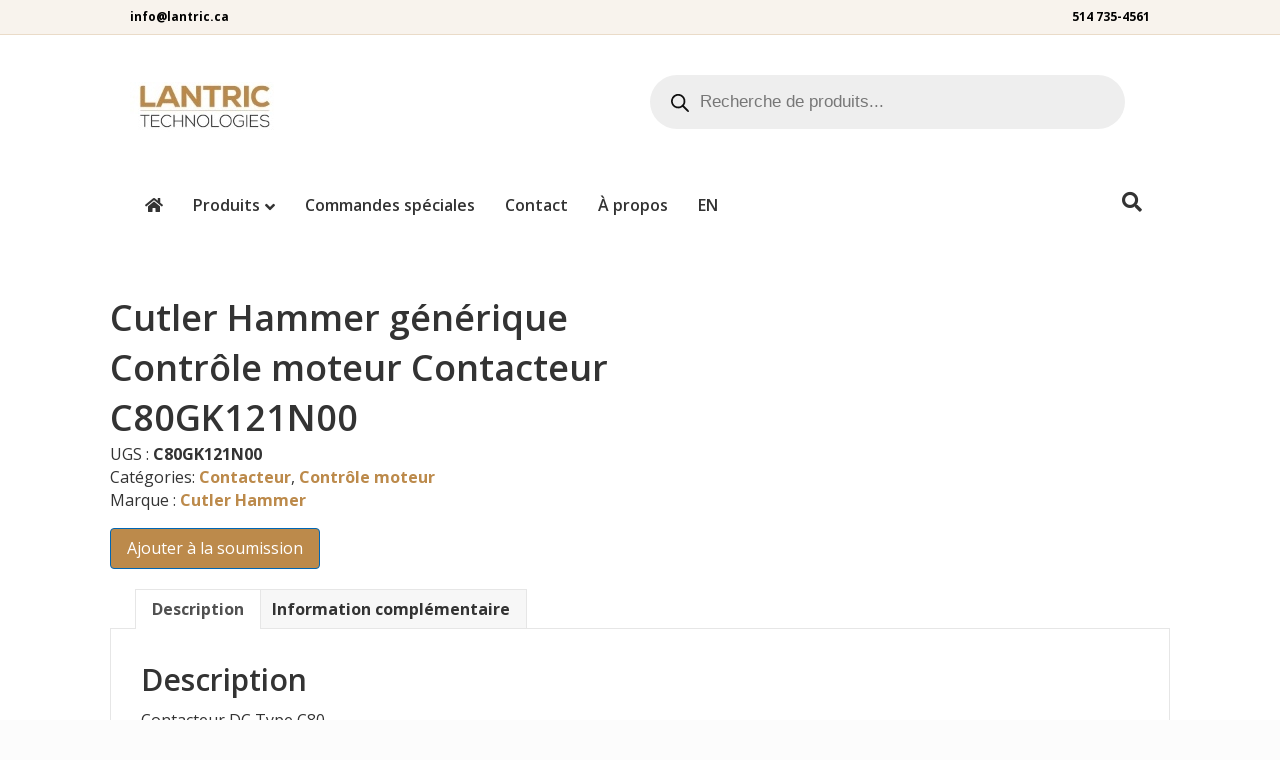

--- FILE ---
content_type: text/html; charset=UTF-8
request_url: https://lantric.ca/produit/c80gk121n00/
body_size: 19535
content:
<!DOCTYPE html>
<html lang="fr-CA">
<head>
<meta charset="UTF-8" />
<meta name='viewport' content='width=device-width, initial-scale=1.0' />
<meta http-equiv='X-UA-Compatible' content='IE=edge' />
<link rel="profile" href="https://gmpg.org/xfn/11" />
<title>C80GK121N00 | Lantric Technologies</title>
	<style>img:is([sizes="auto" i], [sizes^="auto," i]) { contain-intrinsic-size: 3000px 1500px }</style>
	<link rel="alternate" hreflang="en-ca" href="https://lantric.ca/en/product/c80gk121n00/" />
<link rel="alternate" hreflang="fr-ca" href="https://lantric.ca/produit/c80gk121n00/" />
<link rel="alternate" hreflang="x-default" href="https://lantric.ca/produit/c80gk121n00/" />
<meta property="product:price:amount" content="0">
<meta property="product:price:currency" content="CAD">
<meta name="dc.title" content="C80GK121N00 | Lantric Technologies">
<meta name="dc.description" content="C80GK121N00 | Contacteur DC Type C80">
<meta name="dc.relation" content="https://lantric.ca/produit/c80gk121n00/">
<meta name="dc.source" content="https://lantric.ca/">
<meta name="dc.language" content="fr_CA">
<meta name="description" content="C80GK121N00 | Contacteur DC Type C80">
<meta name="robots" content="index, follow, max-snippet:-1, max-image-preview:large, max-video-preview:-1">
<link rel="canonical" href="https://lantric.ca/produit/c80gk121n00/">
<meta property="og:url" content="https://lantric.ca/produit/c80gk121n00/">
<meta property="og:site_name" content="Lantric Technologies">
<meta property="og:locale" content="fr_CA">
<meta property="og:locale:alternate" content="en_CA">
<meta property="og:type" content="product">
<meta property="og:title" content="C80GK121N00 | Lantric Technologies">
<meta property="og:description" content="C80GK121N00 | Contacteur DC Type C80">
<meta property="og:image" content="https://lantric.ca/wp-content/uploads/2024/03/favicon-32x32-1.png">
<meta property="og:image:secure_url" content="https://lantric.ca/wp-content/uploads/2024/03/favicon-32x32-1.png">
<meta property="og:image:width" content="32">
<meta property="og:image:height" content="32">
<meta property="og:image:alt" content="Logo de lantric Technologies">
<meta name="twitter:card" content="summary">
<meta name="twitter:title" content="C80GK121N00 | Lantric Technologies">
<meta name="twitter:description" content="C80GK121N00 | Contacteur DC Type C80">
<link rel='dns-prefetch' href='//fonts.googleapis.com' />
<link href='https://fonts.gstatic.com' crossorigin rel='preconnect' />
<link rel="alternate" type="application/rss+xml" title="Lantric Technologies &raquo; Flux" href="https://lantric.ca/feed/" />
<link rel="alternate" type="application/rss+xml" title="Lantric Technologies &raquo; Flux des commentaires" href="https://lantric.ca/comments/feed/" />
<script type="application/ld+json">{"@context":"https:\/\/schema.org","@type":"LocalBusiness","name":"Lantric Technologies","image":"https:\/\/lantric.ca\/wp-content\/uploads\/2023\/11\/logo-lantric.jpg","url":"https:\/\/lantric.ca","telephone":"1-514-735-4561","priceRange":"$$","@id":"https:\/\/lantric.ca\/produit\/c80gk121n00","address":{"@type":"PostalAddress","streetAddress":"7750 Trans Canada Route","addressLocality":"Saint-Laurent","addressRegion":"Quebec","postalCode":"H4T 1A5","addressCountry":"Canada"},"geo":{"@type":"GeoCoordinates","latitude":"45.4880473","longitude":"-73.7146145"},"openingHoursSpecification":[{"@type":"OpeningHoursSpecification","dayOfWeek":"Monday","opens":["09:00"],"closes":["12:00"]},{"@type":"OpeningHoursSpecification","dayOfWeek":"Monday","opens":["13:00"],"closes":["17:00"]},{"@type":"OpeningHoursSpecification","dayOfWeek":"Tuesday","opens":["09:00"],"closes":["12:00"]},{"@type":"OpeningHoursSpecification","dayOfWeek":"Tuesday","opens":["13:00"],"closes":["17:00"]},{"@type":"OpeningHoursSpecification","dayOfWeek":"Wednesday","opens":["09:00"],"closes":["12:00"]},{"@type":"OpeningHoursSpecification","dayOfWeek":"Wednesday","opens":["13:00"],"closes":["17:00"]},{"@type":"OpeningHoursSpecification","dayOfWeek":"Thursday","opens":["09:00"],"closes":["12:00"]},{"@type":"OpeningHoursSpecification","dayOfWeek":"Thursday","opens":["13:00"],"closes":["17:00"]},{"@type":"OpeningHoursSpecification","dayOfWeek":"Friday","opens":["09:00"],"closes":["12:00"]},{"@type":"OpeningHoursSpecification","dayOfWeek":"Friday","opens":["13:00"],"closes":["17:00"]}]}</script>
<script type="application/ld+json">{"@context":"https:\/\/schema.org\/","@type":"Product","name":"Cutler Hammer g\u00e9n\u00e9rique Contr\u00f4le moteur Contacteur C80GK121N00","description":"Contacteur DC Type C80","sku":"C80GK121N00","brand":{"@type":"Brand","name":"Cutler Hammer"},"review":{"@type":"Review","author":{"@type":"Person","name":"Satellite WP"}}}</script>
<link rel="alternate" type="application/rss+xml" title="Lantric Technologies &raquo; Cutler Hammer générique Contrôle moteur Contacteur C80GK121N00 Flux des commentaires" href="https://lantric.ca/produit/c80gk121n00/feed/" />
<script>
window._wpemojiSettings = {"baseUrl":"https:\/\/s.w.org\/images\/core\/emoji\/16.0.1\/72x72\/","ext":".png","svgUrl":"https:\/\/s.w.org\/images\/core\/emoji\/16.0.1\/svg\/","svgExt":".svg","source":{"concatemoji":"https:\/\/lantric.ca\/wp-includes\/js\/wp-emoji-release.min.js?ver=6.8.3"}};
/*! This file is auto-generated */
!function(s,n){var o,i,e;function c(e){try{var t={supportTests:e,timestamp:(new Date).valueOf()};sessionStorage.setItem(o,JSON.stringify(t))}catch(e){}}function p(e,t,n){e.clearRect(0,0,e.canvas.width,e.canvas.height),e.fillText(t,0,0);var t=new Uint32Array(e.getImageData(0,0,e.canvas.width,e.canvas.height).data),a=(e.clearRect(0,0,e.canvas.width,e.canvas.height),e.fillText(n,0,0),new Uint32Array(e.getImageData(0,0,e.canvas.width,e.canvas.height).data));return t.every(function(e,t){return e===a[t]})}function u(e,t){e.clearRect(0,0,e.canvas.width,e.canvas.height),e.fillText(t,0,0);for(var n=e.getImageData(16,16,1,1),a=0;a<n.data.length;a++)if(0!==n.data[a])return!1;return!0}function f(e,t,n,a){switch(t){case"flag":return n(e,"\ud83c\udff3\ufe0f\u200d\u26a7\ufe0f","\ud83c\udff3\ufe0f\u200b\u26a7\ufe0f")?!1:!n(e,"\ud83c\udde8\ud83c\uddf6","\ud83c\udde8\u200b\ud83c\uddf6")&&!n(e,"\ud83c\udff4\udb40\udc67\udb40\udc62\udb40\udc65\udb40\udc6e\udb40\udc67\udb40\udc7f","\ud83c\udff4\u200b\udb40\udc67\u200b\udb40\udc62\u200b\udb40\udc65\u200b\udb40\udc6e\u200b\udb40\udc67\u200b\udb40\udc7f");case"emoji":return!a(e,"\ud83e\udedf")}return!1}function g(e,t,n,a){var r="undefined"!=typeof WorkerGlobalScope&&self instanceof WorkerGlobalScope?new OffscreenCanvas(300,150):s.createElement("canvas"),o=r.getContext("2d",{willReadFrequently:!0}),i=(o.textBaseline="top",o.font="600 32px Arial",{});return e.forEach(function(e){i[e]=t(o,e,n,a)}),i}function t(e){var t=s.createElement("script");t.src=e,t.defer=!0,s.head.appendChild(t)}"undefined"!=typeof Promise&&(o="wpEmojiSettingsSupports",i=["flag","emoji"],n.supports={everything:!0,everythingExceptFlag:!0},e=new Promise(function(e){s.addEventListener("DOMContentLoaded",e,{once:!0})}),new Promise(function(t){var n=function(){try{var e=JSON.parse(sessionStorage.getItem(o));if("object"==typeof e&&"number"==typeof e.timestamp&&(new Date).valueOf()<e.timestamp+604800&&"object"==typeof e.supportTests)return e.supportTests}catch(e){}return null}();if(!n){if("undefined"!=typeof Worker&&"undefined"!=typeof OffscreenCanvas&&"undefined"!=typeof URL&&URL.createObjectURL&&"undefined"!=typeof Blob)try{var e="postMessage("+g.toString()+"("+[JSON.stringify(i),f.toString(),p.toString(),u.toString()].join(",")+"));",a=new Blob([e],{type:"text/javascript"}),r=new Worker(URL.createObjectURL(a),{name:"wpTestEmojiSupports"});return void(r.onmessage=function(e){c(n=e.data),r.terminate(),t(n)})}catch(e){}c(n=g(i,f,p,u))}t(n)}).then(function(e){for(var t in e)n.supports[t]=e[t],n.supports.everything=n.supports.everything&&n.supports[t],"flag"!==t&&(n.supports.everythingExceptFlag=n.supports.everythingExceptFlag&&n.supports[t]);n.supports.everythingExceptFlag=n.supports.everythingExceptFlag&&!n.supports.flag,n.DOMReady=!1,n.readyCallback=function(){n.DOMReady=!0}}).then(function(){return e}).then(function(){var e;n.supports.everything||(n.readyCallback(),(e=n.source||{}).concatemoji?t(e.concatemoji):e.wpemoji&&e.twemoji&&(t(e.twemoji),t(e.wpemoji)))}))}((window,document),window._wpemojiSettings);
</script>
<style id='wp-emoji-styles-inline-css'>

	img.wp-smiley, img.emoji {
		display: inline !important;
		border: none !important;
		box-shadow: none !important;
		height: 1em !important;
		width: 1em !important;
		margin: 0 0.07em !important;
		vertical-align: -0.1em !important;
		background: none !important;
		padding: 0 !important;
	}
</style>
<link rel='stylesheet' id='wp-block-library-css' href='https://lantric.ca/wp-includes/css/dist/block-library/style.min.css?ver=6.8.3' media='all' />
<style id='wp-block-library-theme-inline-css'>
.wp-block-audio :where(figcaption){color:#555;font-size:13px;text-align:center}.is-dark-theme .wp-block-audio :where(figcaption){color:#ffffffa6}.wp-block-audio{margin:0 0 1em}.wp-block-code{border:1px solid #ccc;border-radius:4px;font-family:Menlo,Consolas,monaco,monospace;padding:.8em 1em}.wp-block-embed :where(figcaption){color:#555;font-size:13px;text-align:center}.is-dark-theme .wp-block-embed :where(figcaption){color:#ffffffa6}.wp-block-embed{margin:0 0 1em}.blocks-gallery-caption{color:#555;font-size:13px;text-align:center}.is-dark-theme .blocks-gallery-caption{color:#ffffffa6}:root :where(.wp-block-image figcaption){color:#555;font-size:13px;text-align:center}.is-dark-theme :root :where(.wp-block-image figcaption){color:#ffffffa6}.wp-block-image{margin:0 0 1em}.wp-block-pullquote{border-bottom:4px solid;border-top:4px solid;color:currentColor;margin-bottom:1.75em}.wp-block-pullquote cite,.wp-block-pullquote footer,.wp-block-pullquote__citation{color:currentColor;font-size:.8125em;font-style:normal;text-transform:uppercase}.wp-block-quote{border-left:.25em solid;margin:0 0 1.75em;padding-left:1em}.wp-block-quote cite,.wp-block-quote footer{color:currentColor;font-size:.8125em;font-style:normal;position:relative}.wp-block-quote:where(.has-text-align-right){border-left:none;border-right:.25em solid;padding-left:0;padding-right:1em}.wp-block-quote:where(.has-text-align-center){border:none;padding-left:0}.wp-block-quote.is-large,.wp-block-quote.is-style-large,.wp-block-quote:where(.is-style-plain){border:none}.wp-block-search .wp-block-search__label{font-weight:700}.wp-block-search__button{border:1px solid #ccc;padding:.375em .625em}:where(.wp-block-group.has-background){padding:1.25em 2.375em}.wp-block-separator.has-css-opacity{opacity:.4}.wp-block-separator{border:none;border-bottom:2px solid;margin-left:auto;margin-right:auto}.wp-block-separator.has-alpha-channel-opacity{opacity:1}.wp-block-separator:not(.is-style-wide):not(.is-style-dots){width:100px}.wp-block-separator.has-background:not(.is-style-dots){border-bottom:none;height:1px}.wp-block-separator.has-background:not(.is-style-wide):not(.is-style-dots){height:2px}.wp-block-table{margin:0 0 1em}.wp-block-table td,.wp-block-table th{word-break:normal}.wp-block-table :where(figcaption){color:#555;font-size:13px;text-align:center}.is-dark-theme .wp-block-table :where(figcaption){color:#ffffffa6}.wp-block-video :where(figcaption){color:#555;font-size:13px;text-align:center}.is-dark-theme .wp-block-video :where(figcaption){color:#ffffffa6}.wp-block-video{margin:0 0 1em}:root :where(.wp-block-template-part.has-background){margin-bottom:0;margin-top:0;padding:1.25em 2.375em}
</style>
<style id='classic-theme-styles-inline-css'>
/*! This file is auto-generated */
.wp-block-button__link{color:#fff;background-color:#32373c;border-radius:9999px;box-shadow:none;text-decoration:none;padding:calc(.667em + 2px) calc(1.333em + 2px);font-size:1.125em}.wp-block-file__button{background:#32373c;color:#fff;text-decoration:none}
</style>
<style id='wpseopress-local-business-style-inline-css'>
span.wp-block-wpseopress-local-business-field{margin-right:8px}

</style>
<style id='wpseopress-table-of-contents-style-inline-css'>
.wp-block-wpseopress-table-of-contents li.active>a{font-weight:bold}

</style>
<style id='global-styles-inline-css'>
:root{--wp--preset--aspect-ratio--square: 1;--wp--preset--aspect-ratio--4-3: 4/3;--wp--preset--aspect-ratio--3-4: 3/4;--wp--preset--aspect-ratio--3-2: 3/2;--wp--preset--aspect-ratio--2-3: 2/3;--wp--preset--aspect-ratio--16-9: 16/9;--wp--preset--aspect-ratio--9-16: 9/16;--wp--preset--color--black: #000000;--wp--preset--color--cyan-bluish-gray: #abb8c3;--wp--preset--color--white: #ffffff;--wp--preset--color--pale-pink: #f78da7;--wp--preset--color--vivid-red: #cf2e2e;--wp--preset--color--luminous-vivid-orange: #ff6900;--wp--preset--color--luminous-vivid-amber: #fcb900;--wp--preset--color--light-green-cyan: #7bdcb5;--wp--preset--color--vivid-green-cyan: #00d084;--wp--preset--color--pale-cyan-blue: #8ed1fc;--wp--preset--color--vivid-cyan-blue: #0693e3;--wp--preset--color--vivid-purple: #9b51e0;--wp--preset--color--fl-heading-text: #333333;--wp--preset--color--fl-body-bg: #fcfcfc;--wp--preset--color--fl-body-text: #333333;--wp--preset--color--fl-accent: #bc8a4b;--wp--preset--color--fl-accent-hover: #bc2b1e;--wp--preset--color--fl-topbar-bg: #f8f3ed;--wp--preset--color--fl-topbar-text: #000000;--wp--preset--color--fl-topbar-link: #000000;--wp--preset--color--fl-topbar-hover: #bc8a4b;--wp--preset--color--fl-header-bg: #ffffff;--wp--preset--color--fl-header-text: #333333;--wp--preset--color--fl-header-link: #333333;--wp--preset--color--fl-header-hover: #bc8a4b;--wp--preset--color--fl-nav-bg: #ffffff;--wp--preset--color--fl-nav-link: #333333;--wp--preset--color--fl-nav-hover: #bc8a4b;--wp--preset--color--fl-content-bg: #ffffff;--wp--preset--color--fl-footer-widgets-bg: #333333;--wp--preset--color--fl-footer-widgets-text: #ffffff;--wp--preset--color--fl-footer-widgets-link: #efefef;--wp--preset--color--fl-footer-widgets-hover: #bc2b1e;--wp--preset--color--fl-footer-bg: #000000;--wp--preset--color--fl-footer-text: #ffffff;--wp--preset--color--fl-footer-link: #bc8a4b;--wp--preset--color--fl-footer-hover: #bc2b1e;--wp--preset--gradient--vivid-cyan-blue-to-vivid-purple: linear-gradient(135deg,rgba(6,147,227,1) 0%,rgb(155,81,224) 100%);--wp--preset--gradient--light-green-cyan-to-vivid-green-cyan: linear-gradient(135deg,rgb(122,220,180) 0%,rgb(0,208,130) 100%);--wp--preset--gradient--luminous-vivid-amber-to-luminous-vivid-orange: linear-gradient(135deg,rgba(252,185,0,1) 0%,rgba(255,105,0,1) 100%);--wp--preset--gradient--luminous-vivid-orange-to-vivid-red: linear-gradient(135deg,rgba(255,105,0,1) 0%,rgb(207,46,46) 100%);--wp--preset--gradient--very-light-gray-to-cyan-bluish-gray: linear-gradient(135deg,rgb(238,238,238) 0%,rgb(169,184,195) 100%);--wp--preset--gradient--cool-to-warm-spectrum: linear-gradient(135deg,rgb(74,234,220) 0%,rgb(151,120,209) 20%,rgb(207,42,186) 40%,rgb(238,44,130) 60%,rgb(251,105,98) 80%,rgb(254,248,76) 100%);--wp--preset--gradient--blush-light-purple: linear-gradient(135deg,rgb(255,206,236) 0%,rgb(152,150,240) 100%);--wp--preset--gradient--blush-bordeaux: linear-gradient(135deg,rgb(254,205,165) 0%,rgb(254,45,45) 50%,rgb(107,0,62) 100%);--wp--preset--gradient--luminous-dusk: linear-gradient(135deg,rgb(255,203,112) 0%,rgb(199,81,192) 50%,rgb(65,88,208) 100%);--wp--preset--gradient--pale-ocean: linear-gradient(135deg,rgb(255,245,203) 0%,rgb(182,227,212) 50%,rgb(51,167,181) 100%);--wp--preset--gradient--electric-grass: linear-gradient(135deg,rgb(202,248,128) 0%,rgb(113,206,126) 100%);--wp--preset--gradient--midnight: linear-gradient(135deg,rgb(2,3,129) 0%,rgb(40,116,252) 100%);--wp--preset--font-size--small: 13px;--wp--preset--font-size--medium: 20px;--wp--preset--font-size--large: 36px;--wp--preset--font-size--x-large: 42px;--wp--preset--spacing--20: 0.44rem;--wp--preset--spacing--30: 0.67rem;--wp--preset--spacing--40: 1rem;--wp--preset--spacing--50: 1.5rem;--wp--preset--spacing--60: 2.25rem;--wp--preset--spacing--70: 3.38rem;--wp--preset--spacing--80: 5.06rem;--wp--preset--shadow--natural: 6px 6px 9px rgba(0, 0, 0, 0.2);--wp--preset--shadow--deep: 12px 12px 50px rgba(0, 0, 0, 0.4);--wp--preset--shadow--sharp: 6px 6px 0px rgba(0, 0, 0, 0.2);--wp--preset--shadow--outlined: 6px 6px 0px -3px rgba(255, 255, 255, 1), 6px 6px rgba(0, 0, 0, 1);--wp--preset--shadow--crisp: 6px 6px 0px rgba(0, 0, 0, 1);}:where(.is-layout-flex){gap: 0.5em;}:where(.is-layout-grid){gap: 0.5em;}body .is-layout-flex{display: flex;}.is-layout-flex{flex-wrap: wrap;align-items: center;}.is-layout-flex > :is(*, div){margin: 0;}body .is-layout-grid{display: grid;}.is-layout-grid > :is(*, div){margin: 0;}:where(.wp-block-columns.is-layout-flex){gap: 2em;}:where(.wp-block-columns.is-layout-grid){gap: 2em;}:where(.wp-block-post-template.is-layout-flex){gap: 1.25em;}:where(.wp-block-post-template.is-layout-grid){gap: 1.25em;}.has-black-color{color: var(--wp--preset--color--black) !important;}.has-cyan-bluish-gray-color{color: var(--wp--preset--color--cyan-bluish-gray) !important;}.has-white-color{color: var(--wp--preset--color--white) !important;}.has-pale-pink-color{color: var(--wp--preset--color--pale-pink) !important;}.has-vivid-red-color{color: var(--wp--preset--color--vivid-red) !important;}.has-luminous-vivid-orange-color{color: var(--wp--preset--color--luminous-vivid-orange) !important;}.has-luminous-vivid-amber-color{color: var(--wp--preset--color--luminous-vivid-amber) !important;}.has-light-green-cyan-color{color: var(--wp--preset--color--light-green-cyan) !important;}.has-vivid-green-cyan-color{color: var(--wp--preset--color--vivid-green-cyan) !important;}.has-pale-cyan-blue-color{color: var(--wp--preset--color--pale-cyan-blue) !important;}.has-vivid-cyan-blue-color{color: var(--wp--preset--color--vivid-cyan-blue) !important;}.has-vivid-purple-color{color: var(--wp--preset--color--vivid-purple) !important;}.has-black-background-color{background-color: var(--wp--preset--color--black) !important;}.has-cyan-bluish-gray-background-color{background-color: var(--wp--preset--color--cyan-bluish-gray) !important;}.has-white-background-color{background-color: var(--wp--preset--color--white) !important;}.has-pale-pink-background-color{background-color: var(--wp--preset--color--pale-pink) !important;}.has-vivid-red-background-color{background-color: var(--wp--preset--color--vivid-red) !important;}.has-luminous-vivid-orange-background-color{background-color: var(--wp--preset--color--luminous-vivid-orange) !important;}.has-luminous-vivid-amber-background-color{background-color: var(--wp--preset--color--luminous-vivid-amber) !important;}.has-light-green-cyan-background-color{background-color: var(--wp--preset--color--light-green-cyan) !important;}.has-vivid-green-cyan-background-color{background-color: var(--wp--preset--color--vivid-green-cyan) !important;}.has-pale-cyan-blue-background-color{background-color: var(--wp--preset--color--pale-cyan-blue) !important;}.has-vivid-cyan-blue-background-color{background-color: var(--wp--preset--color--vivid-cyan-blue) !important;}.has-vivid-purple-background-color{background-color: var(--wp--preset--color--vivid-purple) !important;}.has-black-border-color{border-color: var(--wp--preset--color--black) !important;}.has-cyan-bluish-gray-border-color{border-color: var(--wp--preset--color--cyan-bluish-gray) !important;}.has-white-border-color{border-color: var(--wp--preset--color--white) !important;}.has-pale-pink-border-color{border-color: var(--wp--preset--color--pale-pink) !important;}.has-vivid-red-border-color{border-color: var(--wp--preset--color--vivid-red) !important;}.has-luminous-vivid-orange-border-color{border-color: var(--wp--preset--color--luminous-vivid-orange) !important;}.has-luminous-vivid-amber-border-color{border-color: var(--wp--preset--color--luminous-vivid-amber) !important;}.has-light-green-cyan-border-color{border-color: var(--wp--preset--color--light-green-cyan) !important;}.has-vivid-green-cyan-border-color{border-color: var(--wp--preset--color--vivid-green-cyan) !important;}.has-pale-cyan-blue-border-color{border-color: var(--wp--preset--color--pale-cyan-blue) !important;}.has-vivid-cyan-blue-border-color{border-color: var(--wp--preset--color--vivid-cyan-blue) !important;}.has-vivid-purple-border-color{border-color: var(--wp--preset--color--vivid-purple) !important;}.has-vivid-cyan-blue-to-vivid-purple-gradient-background{background: var(--wp--preset--gradient--vivid-cyan-blue-to-vivid-purple) !important;}.has-light-green-cyan-to-vivid-green-cyan-gradient-background{background: var(--wp--preset--gradient--light-green-cyan-to-vivid-green-cyan) !important;}.has-luminous-vivid-amber-to-luminous-vivid-orange-gradient-background{background: var(--wp--preset--gradient--luminous-vivid-amber-to-luminous-vivid-orange) !important;}.has-luminous-vivid-orange-to-vivid-red-gradient-background{background: var(--wp--preset--gradient--luminous-vivid-orange-to-vivid-red) !important;}.has-very-light-gray-to-cyan-bluish-gray-gradient-background{background: var(--wp--preset--gradient--very-light-gray-to-cyan-bluish-gray) !important;}.has-cool-to-warm-spectrum-gradient-background{background: var(--wp--preset--gradient--cool-to-warm-spectrum) !important;}.has-blush-light-purple-gradient-background{background: var(--wp--preset--gradient--blush-light-purple) !important;}.has-blush-bordeaux-gradient-background{background: var(--wp--preset--gradient--blush-bordeaux) !important;}.has-luminous-dusk-gradient-background{background: var(--wp--preset--gradient--luminous-dusk) !important;}.has-pale-ocean-gradient-background{background: var(--wp--preset--gradient--pale-ocean) !important;}.has-electric-grass-gradient-background{background: var(--wp--preset--gradient--electric-grass) !important;}.has-midnight-gradient-background{background: var(--wp--preset--gradient--midnight) !important;}.has-small-font-size{font-size: var(--wp--preset--font-size--small) !important;}.has-medium-font-size{font-size: var(--wp--preset--font-size--medium) !important;}.has-large-font-size{font-size: var(--wp--preset--font-size--large) !important;}.has-x-large-font-size{font-size: var(--wp--preset--font-size--x-large) !important;}
:where(.wp-block-post-template.is-layout-flex){gap: 1.25em;}:where(.wp-block-post-template.is-layout-grid){gap: 1.25em;}
:where(.wp-block-columns.is-layout-flex){gap: 2em;}:where(.wp-block-columns.is-layout-grid){gap: 2em;}
:root :where(.wp-block-pullquote){font-size: 1.5em;line-height: 1.6;}
</style>
<link rel='stylesheet' id='photoswipe-css' href='https://lantric.ca/wp-content/plugins/woocommerce/assets/css/photoswipe/photoswipe.min.css?ver=10.4.3' media='all' />
<link rel='stylesheet' id='photoswipe-default-skin-css' href='https://lantric.ca/wp-content/plugins/woocommerce/assets/css/photoswipe/default-skin/default-skin.min.css?ver=10.4.3' media='all' />
<link rel='stylesheet' id='woocommerce-layout-css' href='https://lantric.ca/wp-content/plugins/woocommerce/assets/css/woocommerce-layout.css?ver=10.4.3' media='all' />
<link rel='stylesheet' id='woocommerce-smallscreen-css' href='https://lantric.ca/wp-content/plugins/woocommerce/assets/css/woocommerce-smallscreen.css?ver=10.4.3' media='only screen and (max-width: 767px)' />
<link rel='stylesheet' id='woocommerce-general-css' href='https://lantric.ca/wp-content/plugins/woocommerce/assets/css/woocommerce.css?ver=10.4.3' media='all' />
<style id='woocommerce-inline-inline-css'>
.woocommerce form .form-row .required { visibility: visible; }
</style>
<link rel='stylesheet' id='wpml-legacy-horizontal-list-0-css' href='https://lantric.ca/wp-content/plugins/sitepress-multilingual-cms/templates/language-switchers/legacy-list-horizontal/style.min.css?ver=1' media='all' />
<link rel='stylesheet' id='wpml-menu-item-0-css' href='https://lantric.ca/wp-content/plugins/sitepress-multilingual-cms/templates/language-switchers/menu-item/style.min.css?ver=1' media='all' />
<style id='wpml-menu-item-0-inline-css'>
.wpml-ls-slot-13, .wpml-ls-slot-13 a, .wpml-ls-slot-13 a:visited{color:#333333;}.wpml-ls-slot-13:hover, .wpml-ls-slot-13:hover a, .wpml-ls-slot-13 a:hover{color:#bc8a4b;}.wpml-ls-slot-13.wpml-ls-current-language, .wpml-ls-slot-13.wpml-ls-current-language a, .wpml-ls-slot-13.wpml-ls-current-language a:visited{color:#333333;}.wpml-ls-slot-13.wpml-ls-current-language:hover, .wpml-ls-slot-13.wpml-ls-current-language:hover a, .wpml-ls-slot-13.wpml-ls-current-language a:hover{color:#bc8a4b;}
</style>
<link rel='stylesheet' id='fl-builder-layout-bundle-d38a435a489b0c01ca8fe37f4c9215a9-css' href='https://lantric.ca/wp-content/uploads/bb-plugin/cache/d38a435a489b0c01ca8fe37f4c9215a9-layout-bundle.css?ver=2.9.4.2-1.5.2.1' media='all' />
<link rel='stylesheet' id='brands-styles-css' href='https://lantric.ca/wp-content/plugins/woocommerce/assets/css/brands.css?ver=10.4.3' media='all' />
<link rel='stylesheet' id='dgwt-wcas-style-css' href='https://lantric.ca/wp-content/plugins/ajax-search-for-woocommerce/assets/css/style.min.css?ver=1.32.2' media='all' />
<link rel='stylesheet' id='yith_ywraq_frontend-css' href='https://lantric.ca/wp-content/plugins/yith-woocommerce-request-a-quote-premium/assets/css/ywraq-frontend.css?ver=4.39.0' media='all' />
<style id='yith_ywraq_frontend-inline-css'>
:root {
		--ywraq_layout_button_bg_color: #0066b4;
		--ywraq_layout_button_bg_color_hover: #044a80;
		--ywraq_layout_button_border_color: #0066b4;
		--ywraq_layout_button_border_color_hover: #044a80;
		--ywraq_layout_button_color: #ffffff;
		--ywraq_layout_button_color_hover: #ffffff;
		
		--ywraq_checkout_button_bg_color: #0066b4;
		--ywraq_checkout_button_bg_color_hover: #044a80;
		--ywraq_checkout_button_border_color: #0066b4;
		--ywraq_checkout_button_border_color_hover: #044a80;
		--ywraq_checkout_button_color: #ffffff;
		--ywraq_checkout_button_color_hover: #ffffff;
		
		--ywraq_accept_button_bg_color: #0066b4;
		--ywraq_accept_button_bg_color_hover: #044a80;
		--ywraq_accept_button_border_color: #0066b4;
		--ywraq_accept_button_border_color_hover: #044a80;
		--ywraq_accept_button_color: #ffffff;
		--ywraq_accept_button_color_hover: #ffffff;
		
		--ywraq_reject_button_bg_color: transparent;
		--ywraq_reject_button_bg_color_hover: #CC2B2B;
		--ywraq_reject_button_border_color: #CC2B2B;
		--ywraq_reject_button_border_color_hover: #CC2B2B;
		--ywraq_reject_button_color: #CC2B2B;
		--ywraq_reject_button_color_hover: #ffffff;
		}		

.cart button.single_add_to_cart_button, .cart a.single_add_to_cart_button{
	                 display:none!important;
	                }
</style>
<link rel='stylesheet' id='font-awesome-5-css' href='https://lantric.ca/wp-content/plugins/bb-plugin/fonts/fontawesome/5.15.4/css/all.min.css?ver=2.9.4.2' media='all' />
<link rel='stylesheet' id='jquery-magnificpopup-css' href='https://lantric.ca/wp-content/plugins/bb-plugin/css/jquery.magnificpopup.min.css?ver=2.9.4.2' media='all' />
<link rel='stylesheet' id='base-4-css' href='https://lantric.ca/wp-content/themes/bb-theme/css/base-4.min.css?ver=1.7.19.1' media='all' />
<link rel='stylesheet' id='fl-automator-skin-css' href='https://lantric.ca/wp-content/uploads/bb-theme/skin-6939c38521020.css?ver=1.7.19.1' media='all' />
<link rel='stylesheet' id='fl-builder-google-fonts-f0b4f63b6c611648bea5425b17e738bd-css' href='//fonts.googleapis.com/css?family=Open+Sans%3A300%2C400%2C700%2C600&#038;ver=6.8.3' media='all' />
<script src="https://lantric.ca/wp-includes/js/jquery/jquery.min.js?ver=3.7.1" id="jquery-core-js"></script>
<script src="https://lantric.ca/wp-includes/js/jquery/jquery-migrate.min.js?ver=3.4.1" id="jquery-migrate-js"></script>
<script src="https://lantric.ca/wp-content/plugins/woocommerce/assets/js/jquery-blockui/jquery.blockUI.min.js?ver=2.7.0-wc.10.4.3" id="wc-jquery-blockui-js" defer data-wp-strategy="defer"></script>
<script id="wc-add-to-cart-js-extra">
var wc_add_to_cart_params = {"ajax_url":"\/wp-admin\/admin-ajax.php","wc_ajax_url":"\/?wc-ajax=%%endpoint%%","i18n_view_cart":"Voir le panier","cart_url":"https:\/\/lantric.ca\/panier\/","is_cart":"","cart_redirect_after_add":"no"};
</script>
<script src="https://lantric.ca/wp-content/plugins/woocommerce/assets/js/frontend/add-to-cart.min.js?ver=10.4.3" id="wc-add-to-cart-js" defer data-wp-strategy="defer"></script>
<script src="https://lantric.ca/wp-content/plugins/woocommerce/assets/js/zoom/jquery.zoom.min.js?ver=1.7.21-wc.10.4.3" id="wc-zoom-js" defer data-wp-strategy="defer"></script>
<script src="https://lantric.ca/wp-content/plugins/woocommerce/assets/js/flexslider/jquery.flexslider.min.js?ver=2.7.2-wc.10.4.3" id="wc-flexslider-js" defer data-wp-strategy="defer"></script>
<script src="https://lantric.ca/wp-content/plugins/woocommerce/assets/js/photoswipe/photoswipe.min.js?ver=4.1.1-wc.10.4.3" id="wc-photoswipe-js" defer data-wp-strategy="defer"></script>
<script src="https://lantric.ca/wp-content/plugins/woocommerce/assets/js/photoswipe/photoswipe-ui-default.min.js?ver=4.1.1-wc.10.4.3" id="wc-photoswipe-ui-default-js" defer data-wp-strategy="defer"></script>
<script id="wc-single-product-js-extra">
var wc_single_product_params = {"i18n_required_rating_text":"Veuillez s\u00e9lectionner un classement","i18n_rating_options":["1\u00a0\u00e9toile sur 5","2\u00a0\u00e9toiles sur 5","3\u00a0\u00e9toiles sur 5","4\u00a0\u00e9toiles sur 5","5\u00a0\u00e9toiles sur 5"],"i18n_product_gallery_trigger_text":"Voir la galerie d\u2019images en plein \u00e9cran","review_rating_required":"no","flexslider":{"rtl":false,"animation":"slide","smoothHeight":true,"directionNav":false,"controlNav":"thumbnails","slideshow":false,"animationSpeed":500,"animationLoop":false,"allowOneSlide":false},"zoom_enabled":"1","zoom_options":[],"photoswipe_enabled":"1","photoswipe_options":{"shareEl":false,"closeOnScroll":false,"history":false,"hideAnimationDuration":0,"showAnimationDuration":0},"flexslider_enabled":"1"};
</script>
<script src="https://lantric.ca/wp-content/plugins/woocommerce/assets/js/frontend/single-product.min.js?ver=10.4.3" id="wc-single-product-js" defer data-wp-strategy="defer"></script>
<script src="https://lantric.ca/wp-content/plugins/woocommerce/assets/js/js-cookie/js.cookie.min.js?ver=2.1.4-wc.10.4.3" id="wc-js-cookie-js" defer data-wp-strategy="defer"></script>
<script id="woocommerce-js-extra">
var woocommerce_params = {"ajax_url":"\/wp-admin\/admin-ajax.php","wc_ajax_url":"\/?wc-ajax=%%endpoint%%","i18n_password_show":"Afficher le mot de passe","i18n_password_hide":"Cacher le mot de passe"};
</script>
<script src="https://lantric.ca/wp-content/plugins/woocommerce/assets/js/frontend/woocommerce.min.js?ver=10.4.3" id="woocommerce-js" defer data-wp-strategy="defer"></script>
<link rel="https://api.w.org/" href="https://lantric.ca/wp-json/" /><link rel="alternate" title="JSON" type="application/json" href="https://lantric.ca/wp-json/wp/v2/product/43468" /><link rel="EditURI" type="application/rsd+xml" title="RSD" href="https://lantric.ca/xmlrpc.php?rsd" />
<meta name="generator" content="WordPress 6.8.3" />
<link rel='shortlink' href='https://lantric.ca/?p=43468' />
<link rel="alternate" title="oEmbed (JSON)" type="application/json+oembed" href="https://lantric.ca/wp-json/oembed/1.0/embed?url=https%3A%2F%2Flantric.ca%2Fproduit%2Fc80gk121n00%2F" />
<link rel="alternate" title="oEmbed (XML)" type="text/xml+oembed" href="https://lantric.ca/wp-json/oembed/1.0/embed?url=https%3A%2F%2Flantric.ca%2Fproduit%2Fc80gk121n00%2F&#038;format=xml" />
<meta name="generator" content="WPML ver:4.8.6 stt:1,4;" />
		<style>
			.dgwt-wcas-ico-magnifier,.dgwt-wcas-ico-magnifier-handler{max-width:20px}.dgwt-wcas-search-wrapp{max-width:600px}		</style>
		<link rel="pingback" href="https://lantric.ca/xmlrpc.php">
	<noscript><style>.woocommerce-product-gallery{ opacity: 1 !important; }</style></noscript>
	<link rel="icon" href="https://lantric.ca/wp-content/uploads/2024/03/favicon-32x32-1.png" sizes="32x32" />
<link rel="icon" href="https://lantric.ca/wp-content/uploads/2024/03/favicon-32x32-1.png" sizes="192x192" />
<link rel="apple-touch-icon" href="https://lantric.ca/wp-content/uploads/2024/03/favicon-32x32-1.png" />
<meta name="msapplication-TileImage" content="https://lantric.ca/wp-content/uploads/2024/03/favicon-32x32-1.png" />

<!-- Google Tag Manager -->
<script>(function(w,d,s,l,i){w[l]=w[l]||[];w[l].push({'gtm.start':
new Date().getTime(),event:'gtm.js'});var f=d.getElementsByTagName(s)[0],
j=d.createElement(s),dl=l!='dataLayer'?'&l='+l:'';j.async=true;j.src=
'https://www.googletagmanager.com/gtm.js?id='+i+dl;f.parentNode.insertBefore(j,f);
})(window,document,'script','dataLayer','GTM-MP6PTJJ');</script>
<!-- End Google Tag Manager --><link rel="stylesheet" href="https://lantric.ca/wp-content/themes/bb-theme-child/style.css" /></head>
<body class="wp-singular product-template-default single single-product postid-43468 wp-theme-bb-theme wp-child-theme-bb-theme-child theme-bb-theme fl-builder-2-9-4-2 fl-themer-1-5-2-1 fl-theme-1-7-19-1 fl-no-js woocommerce woocommerce-page woocommerce-no-js fl-theme-builder-singular fl-theme-builder-singular-produit-unique fl-framework-base-4 fl-preset-default fl-full-width fl-nav-mobile-offcanvas fl-offcanvas-push-opacity-left fl-scroll-to-top fl-search-active woo-3 woo-products-per-page-12 fl-submenu-indicator fl-submenu-toggle" itemscope="itemscope" itemtype="https://schema.org/WebPage">

<!-- Google Tag Manager (noscript) -->
<noscript><iframe src="https://www.googletagmanager.com/ns.html?id=GTM-MP6PTJJ"
height="0" width="0" style="display:none;visibility:hidden"></iframe></noscript>
<!-- End Google Tag Manager (noscript) --><a aria-label="Sauter au contenu" class="fl-screen-reader-text" href="#fl-main-content">Sauter au contenu</a><div class="fl-page">
	<header class="fl-page-header fl-page-header-fixed fl-page-nav-right fl-page-nav-toggle-icon fl-page-nav-toggle-visible-mobile"  role="banner">
	<div class="fl-page-header-wrap">
		<div class="fl-page-header-container container">
			<div class="fl-page-header-row row">
				<div class="col-md-12 col-lg-3 fl-page-logo-wrap">
					<div class="fl-page-header-logo">
						<a href="https://lantric.ca/"><img class="fl-logo-img" loading="false" data-no-lazy="1"   itemscope itemtype="https://schema.org/ImageObject" src="https://lantric.ca/wp-content/uploads/2023/11/lantric-logo.jpg" data-retina="https://lantric.ca/wp-content/uploads/2023/11/logo-lantric.jpg" title="" width="150" data-width="150" height="50" data-height="50" alt="Lantric Technologies" /><meta itemprop="name" content="Lantric Technologies" /></a>
					</div>
				</div>
				<div class="col-md-12 col-lg-9 fl-page-fixed-nav-wrap">
					<div class="fl-page-nav-wrap">
						<nav class="fl-page-nav fl-nav navbar navbar-default navbar-expand-md" aria-label="Menu de l&#039;en-tête" role="navigation">
							<button type="button" class="navbar-toggle navbar-toggler" data-toggle="collapse" data-target=".fl-page-nav-collapse">
								<span><i class="fas fa-bars" aria-hidden="true"></i><span class="sr-only">Menu</span></span>
							</button>
							<div class="fl-page-nav-collapse collapse navbar-collapse">
								<ul id="menu-primaire" class="nav navbar-nav navbar-right menu fl-theme-menu"><li id="menu-item-24340" class="menu-item menu-item-type-post_type menu-item-object-page menu-item-home menu-item-24340 nav-item"><a href="https://lantric.ca/" title="Home" class="nav-link"><i class="fa fa-home" aria-hidden="true"></i></a></li>
<li id="menu-item-47" class="mega-menu menu-item menu-item-type-post_type menu-item-object-page menu-item-has-children current_page_parent menu-item-47 nav-item"><a href="https://lantric.ca/produits/" class="nav-link">Produits</a><div class="fl-submenu-icon-wrap"><span class="fl-submenu-toggle-icon"></span></div>
<ul class="sub-menu">
	<li id="menu-item-35685" class="menu-item menu-item-type-taxonomy menu-item-object-product_cat current-product-ancestor current-menu-parent current-product-parent menu-item-has-children menu-item-35685 nav-item"><a href="https://lantric.ca/categorie-produit/controle-moteur/" class="nav-link">Contrôle moteur</a><div class="fl-submenu-icon-wrap"><span class="fl-submenu-toggle-icon"></span></div>
	<ul class="sub-menu">
		<li id="menu-item-35689" class="menu-item menu-item-type-taxonomy menu-item-object-product_cat menu-item-35689 nav-item"><a href="https://lantric.ca/categorie-produit/controle-moteur/piece-de-remplacement/" class="nav-link">Pièce de Remplacement</a></li>
		<li id="menu-item-35686" class="menu-item menu-item-type-taxonomy menu-item-object-product_cat menu-item-35686 nav-item"><a href="https://lantric.ca/categorie-produit/controle-moteur/bobine/" class="nav-link">Bobine</a></li>
		<li id="menu-item-35687" class="menu-item menu-item-type-taxonomy menu-item-object-product_cat current-product-ancestor current-menu-parent current-product-parent menu-item-35687 nav-item"><a href="https://lantric.ca/categorie-produit/controle-moteur/contacteur/" class="nav-link">Contacteur</a></li>
		<li id="menu-item-35688" class="menu-item menu-item-type-taxonomy menu-item-object-product_cat menu-item-35688 nav-item"><a href="https://lantric.ca/categorie-produit/controle-moteur/interrupteur-de-fin-de-course/" class="nav-link">Interrupteur de fin de course</a></li>
	</ul>
</li>
	<li id="menu-item-35690" class="menu-item menu-item-type-taxonomy menu-item-object-product_cat menu-item-has-children menu-item-35690 nav-item"><a href="https://lantric.ca/categorie-produit/kit-de-contacts/" class="nav-link">Kit de Contacts</a><div class="fl-submenu-icon-wrap"><span class="fl-submenu-toggle-icon"></span></div>
	<ul class="sub-menu">
		<li id="menu-item-45206" class="menu-item menu-item-type-taxonomy menu-item-object-product_cat menu-item-45206 nav-item"><a href="https://lantric.ca/categorie-produit/kit-de-contacts/" class="nav-link">Voir toutes les marques</a></li>
	</ul>
</li>
	<li id="menu-item-35691" class="menu-item menu-item-type-taxonomy menu-item-object-product_cat menu-item-has-children menu-item-35691 nav-item"><a href="https://lantric.ca/categorie-produit/mise-a-la-terre/" class="nav-link">Mise à la terre</a><div class="fl-submenu-icon-wrap"><span class="fl-submenu-toggle-icon"></span></div>
	<ul class="sub-menu">
		<li id="menu-item-35692" class="menu-item menu-item-type-taxonomy menu-item-object-product_cat menu-item-35692 nav-item"><a href="https://lantric.ca/categorie-produit/mise-a-la-terre/barre-de-cuivre/" class="nav-link">Barre de Cuivre</a></li>
		<li id="menu-item-35693" class="menu-item menu-item-type-taxonomy menu-item-object-product_cat menu-item-35693 nav-item"><a href="https://lantric.ca/categorie-produit/mise-a-la-terre/isolateur/" class="nav-link">Isolateur</a></li>
		<li id="menu-item-35694" class="menu-item menu-item-type-taxonomy menu-item-object-product_cat menu-item-35694 nav-item"><a href="https://lantric.ca/categorie-produit/mise-a-la-terre/kit-de-malt/" class="nav-link">Kit de MALT</a></li>
		<li id="menu-item-35695" class="menu-item menu-item-type-taxonomy menu-item-object-product_cat menu-item-35695 nav-item"><a href="https://lantric.ca/categorie-produit/mise-a-la-terre/tresse-flexible/" class="nav-link">Tresse Flexible</a></li>
	</ul>
</li>
</ul>
</li>
<li id="menu-item-55" class="menu-item menu-item-type-post_type menu-item-object-page menu-item-55 nav-item"><a href="https://lantric.ca/sur-mesure/" class="nav-link">Commandes spéciales</a></li>
<li id="menu-item-57" class="menu-item menu-item-type-post_type menu-item-object-page menu-item-57 nav-item"><a href="https://lantric.ca/contactez-nous/" class="nav-link">Contact</a></li>
<li id="menu-item-56" class="menu-item menu-item-type-post_type menu-item-object-page menu-item-56 nav-item"><a href="https://lantric.ca/entreprise/" class="nav-link">À propos</a></li>
<li id="menu-item-wpml-ls-13-en" class="menu-item wpml-ls-slot-13 wpml-ls-item wpml-ls-item-en wpml-ls-menu-item wpml-ls-first-item wpml-ls-last-item menu-item-type-wpml_ls_menu_item menu-item-object-wpml_ls_menu_item menu-item-wpml-ls-13-en nav-item"><a href="https://lantric.ca/en/product/c80gk121n00/" title="Switch to EN" aria-label="Switch to EN" role="menuitem" class="nav-link"><span class="wpml-ls-native" lang="en">EN</span></a></li>
</ul>							</div>
						</nav>
					</div>
				</div>
			</div>
		</div>
	</div>
</header><!-- .fl-page-header-fixed -->
<div class="fl-page-bar">
	<div class="fl-page-bar-container container">
		<div class="fl-page-bar-row row">
			<div class="col-md-6 col-lg-6 text-left clearfix"><div class="fl-page-bar-text fl-page-bar-text-1"><strong><a href="/cdn-cgi/l/email-protection#5d34333b321d313c33292f343e733e3c"><span class="__cf_email__" data-cfemail="761f181019361a171802041f15581517">[email&#160;protected]</span></a></strong></div></div>			<div class="col-md-6 col-lg-6 text-right clearfix"><div class="fl-page-bar-text fl-page-bar-text-2"><strong><a href="tel:+15147354561">514 735-4561</a></strong></div></div>		</div>
	</div>
</div><!-- .fl-page-bar -->
<header class="fl-page-header fl-page-header-primary fl-page-nav-bottom fl-page-nav-toggle-icon fl-page-nav-toggle-visible-mobile" itemscope="itemscope" itemtype="https://schema.org/WPHeader" role="banner">
	<div class="fl-page-header-wrap">
		<div class="fl-page-header-container container">
			<div class="fl-page-header-row row">
				<div class="col-md-6 col-lg-6 fl-page-header-logo-col">
					<div class="fl-page-header-logo" itemscope="itemscope" itemtype="https://schema.org/Organization">
						<a href="https://lantric.ca/" itemprop="url"><img class="fl-logo-img" loading="false" data-no-lazy="1"   itemscope itemtype="https://schema.org/ImageObject" src="https://lantric.ca/wp-content/uploads/2023/11/lantric-logo.jpg" data-retina="https://lantric.ca/wp-content/uploads/2023/11/logo-lantric.jpg" title="" width="150" data-width="150" height="50" data-height="50" alt="Lantric Technologies" /><meta itemprop="name" content="Lantric Technologies" /></a>
											</div>
				</div>
				<div class="col-md-6 col-lg-6 fl-page-nav-col">
					<div class="fl-page-header-content">
						<div class="fl-page-header-text"><div  class="dgwt-wcas-search-wrapp dgwt-wcas-is-detail-box dgwt-wcas-has-submit woocommerce dgwt-wcas-style-pirx js-dgwt-wcas-layout-classic dgwt-wcas-layout-classic js-dgwt-wcas-mobile-overlay-enabled">
		<form class="dgwt-wcas-search-form" role="search" action="https://lantric.ca/" method="get">
		<div class="dgwt-wcas-sf-wrapp">
						<label class="screen-reader-text"
				for="dgwt-wcas-search-input-1">
				Products search			</label>

			<input
				id="dgwt-wcas-search-input-1"
				type="search"
				class="dgwt-wcas-search-input"
				name="s"
				value=""
				placeholder="Recherche de produits..."
				autocomplete="off"
							/>
			<div class="dgwt-wcas-preloader"></div>

			<div class="dgwt-wcas-voice-search"></div>

							<button type="submit"
						aria-label="Search"
						class="dgwt-wcas-search-submit">				<svg
					class="dgwt-wcas-ico-magnifier" xmlns="http://www.w3.org/2000/svg" width="18" height="18" viewBox="0 0 18 18">
					<path  d=" M 16.722523,17.901412 C 16.572585,17.825208 15.36088,16.670476 14.029846,15.33534 L 11.609782,12.907819 11.01926,13.29667 C 8.7613237,14.783493 5.6172703,14.768302 3.332423,13.259528 -0.07366363,11.010358 -1.0146502,6.5989684 1.1898146,3.2148776
					1.5505179,2.6611594 2.4056498,1.7447266 2.9644271,1.3130497 3.4423015,0.94387379 4.3921825,0.48568469 5.1732652,0.2475835 5.886299,0.03022609 6.1341883,0 7.2037391,0 8.2732897,0 8.521179,0.03022609 9.234213,0.2475835 c 0.781083,0.23810119 1.730962,0.69629029 2.208837,1.0654662
					0.532501,0.4113763 1.39922,1.3400096 1.760153,1.8858877 1.520655,2.2998531 1.599025,5.3023778 0.199549,7.6451086 -0.208076,0.348322 -0.393306,0.668209 -0.411622,0.710863 -0.01831,0.04265 1.065556,1.18264 2.408603,2.533307 1.343046,1.350666 2.486621,2.574792 2.541278,2.720279 0.282475,0.7519
					-0.503089,1.456506 -1.218488,1.092917 z M 8.4027892,12.475062 C 9.434946,12.25579 10.131043,11.855461 10.99416,10.984753 11.554519,10.419467 11.842507,10.042366 12.062078,9.5863882 12.794223,8.0659672 12.793657,6.2652398 12.060578,4.756293 11.680383,3.9737304 10.453587,2.7178427
					9.730569,2.3710306 8.6921295,1.8729196 8.3992147,1.807606 7.2037567,1.807606 6.0082984,1.807606 5.7153841,1.87292 4.6769446,2.3710306 3.9539263,2.7178427 2.7271301,3.9737304 2.3469352,4.756293 1.6138384,6.2652398 1.6132726,8.0659672 2.3454252,9.5863882 c 0.4167354,0.8654208 1.5978784,2.0575608
					2.4443766,2.4671358 1.0971012,0.530827 2.3890403,0.681561 3.6130134,0.421538 z
					"/>
				</svg>
				</button>
			
			<input type="hidden" name="post_type" value="product"/>
			<input type="hidden" name="dgwt_wcas" value="1"/>

							<input type="hidden" name="lang" value="fr"/>
			
					</div>
	</form>
</div>
</div>					</div>
				</div>
			</div>
		</div>
	</div>
	<div class="fl-page-nav-wrap">
		<div class="fl-page-nav-container container">
			<nav class="fl-page-nav navbar navbar-default navbar-expand-md" aria-label="Menu de l&#039;en-tête" itemscope="itemscope" itemtype="https://schema.org/SiteNavigationElement" role="navigation">
				<button type="button" class="navbar-toggle navbar-toggler" data-toggle="collapse" data-target=".fl-page-nav-collapse">
					<span><i class="fas fa-bars" aria-hidden="true"></i><span class="sr-only">Menu</span></span>
				</button>
				<div class="fl-page-nav-collapse collapse navbar-collapse">
					<ul id="menu-primaire-1" class="nav navbar-nav menu fl-theme-menu"><li class="menu-item menu-item-type-post_type menu-item-object-page menu-item-home menu-item-24340 nav-item"><a href="https://lantric.ca/" title="Home" class="nav-link"><i class="fa fa-home" aria-hidden="true"></i></a></li>
<li class="mega-menu menu-item menu-item-type-post_type menu-item-object-page menu-item-has-children current_page_parent menu-item-47 nav-item"><a href="https://lantric.ca/produits/" class="nav-link">Produits</a><div class="fl-submenu-icon-wrap"><span class="fl-submenu-toggle-icon"></span></div>
<ul class="sub-menu">
	<li class="menu-item menu-item-type-taxonomy menu-item-object-product_cat current-product-ancestor current-menu-parent current-product-parent menu-item-has-children menu-item-35685 nav-item"><a href="https://lantric.ca/categorie-produit/controle-moteur/" class="nav-link">Contrôle moteur</a><div class="fl-submenu-icon-wrap"><span class="fl-submenu-toggle-icon"></span></div>
	<ul class="sub-menu">
		<li class="menu-item menu-item-type-taxonomy menu-item-object-product_cat menu-item-35689 nav-item"><a href="https://lantric.ca/categorie-produit/controle-moteur/piece-de-remplacement/" class="nav-link">Pièce de Remplacement</a></li>
		<li class="menu-item menu-item-type-taxonomy menu-item-object-product_cat menu-item-35686 nav-item"><a href="https://lantric.ca/categorie-produit/controle-moteur/bobine/" class="nav-link">Bobine</a></li>
		<li class="menu-item menu-item-type-taxonomy menu-item-object-product_cat current-product-ancestor current-menu-parent current-product-parent menu-item-35687 nav-item"><a href="https://lantric.ca/categorie-produit/controle-moteur/contacteur/" class="nav-link">Contacteur</a></li>
		<li class="menu-item menu-item-type-taxonomy menu-item-object-product_cat menu-item-35688 nav-item"><a href="https://lantric.ca/categorie-produit/controle-moteur/interrupteur-de-fin-de-course/" class="nav-link">Interrupteur de fin de course</a></li>
	</ul>
</li>
	<li class="menu-item menu-item-type-taxonomy menu-item-object-product_cat menu-item-has-children menu-item-35690 nav-item"><a href="https://lantric.ca/categorie-produit/kit-de-contacts/" class="nav-link">Kit de Contacts</a><div class="fl-submenu-icon-wrap"><span class="fl-submenu-toggle-icon"></span></div>
	<ul class="sub-menu">
		<li class="menu-item menu-item-type-taxonomy menu-item-object-product_cat menu-item-45206 nav-item"><a href="https://lantric.ca/categorie-produit/kit-de-contacts/" class="nav-link">Voir toutes les marques</a></li>
	</ul>
</li>
	<li class="menu-item menu-item-type-taxonomy menu-item-object-product_cat menu-item-has-children menu-item-35691 nav-item"><a href="https://lantric.ca/categorie-produit/mise-a-la-terre/" class="nav-link">Mise à la terre</a><div class="fl-submenu-icon-wrap"><span class="fl-submenu-toggle-icon"></span></div>
	<ul class="sub-menu">
		<li class="menu-item menu-item-type-taxonomy menu-item-object-product_cat menu-item-35692 nav-item"><a href="https://lantric.ca/categorie-produit/mise-a-la-terre/barre-de-cuivre/" class="nav-link">Barre de Cuivre</a></li>
		<li class="menu-item menu-item-type-taxonomy menu-item-object-product_cat menu-item-35693 nav-item"><a href="https://lantric.ca/categorie-produit/mise-a-la-terre/isolateur/" class="nav-link">Isolateur</a></li>
		<li class="menu-item menu-item-type-taxonomy menu-item-object-product_cat menu-item-35694 nav-item"><a href="https://lantric.ca/categorie-produit/mise-a-la-terre/kit-de-malt/" class="nav-link">Kit de MALT</a></li>
		<li class="menu-item menu-item-type-taxonomy menu-item-object-product_cat menu-item-35695 nav-item"><a href="https://lantric.ca/categorie-produit/mise-a-la-terre/tresse-flexible/" class="nav-link">Tresse Flexible</a></li>
	</ul>
</li>
</ul>
</li>
<li class="menu-item menu-item-type-post_type menu-item-object-page menu-item-55 nav-item"><a href="https://lantric.ca/sur-mesure/" class="nav-link">Commandes spéciales</a></li>
<li class="menu-item menu-item-type-post_type menu-item-object-page menu-item-57 nav-item"><a href="https://lantric.ca/contactez-nous/" class="nav-link">Contact</a></li>
<li class="menu-item menu-item-type-post_type menu-item-object-page menu-item-56 nav-item"><a href="https://lantric.ca/entreprise/" class="nav-link">À propos</a></li>
<li class="menu-item wpml-ls-slot-13 wpml-ls-item wpml-ls-item-en wpml-ls-menu-item wpml-ls-first-item wpml-ls-last-item menu-item-type-wpml_ls_menu_item menu-item-object-wpml_ls_menu_item menu-item-wpml-ls-13-en nav-item"><a href="https://lantric.ca/en/product/c80gk121n00/" title="Switch to EN" aria-label="Switch to EN" role="menuitem" class="nav-link"><span class="wpml-ls-native" lang="en">EN</span></a></li>
</ul><div class="fl-page-nav-search">
	<a href="#" class="fas fa-search" aria-label="Recherche" aria-expanded="false" aria-haspopup="true" id='flsearchform'></a>
	<form method="get" role="search" aria-label="Recherche" action="https://lantric.ca/" title="Taper et peser Retour pour rechercher.">
		<input type="search" class="fl-search-input form-control" name="s" placeholder="Recherche" value="" aria-labelledby="flsearchform" />
	</form>
</div>
				</div>
			</nav>
		</div>
	</div>
</header><!-- .fl-page-header -->
	<div id="fl-main-content" class="fl-page-content" itemprop="mainContentOfPage" role="main">

		<div class="woocommerce-notices-wrapper"></div><div class="fl-builder-content fl-builder-content-33173 fl-builder-global-templates-locked product type-product post-43468 status-publish first instock product_cat-contacteur product_cat-controle-moteur product-type-simple" data-post-id="33173"><div class="fl-row fl-row-fixed-width fl-row-bg-none fl-node-8nypumh5afw1 fl-row-default-height fl-row-align-center" data-node="8nypumh5afw1">
	<div class="fl-row-content-wrap">
						<div class="fl-row-content fl-row-fixed-width fl-node-content">
		
<div class="fl-col-group fl-node-7pz5icqfeubo" data-node="7pz5icqfeubo">
			<div class="fl-col fl-node-9u3jdi8t60mp fl-col-bg-color fl-col-has-cols" data-node="9u3jdi8t60mp">
	<div class="fl-col-content fl-node-content">
<div class="fl-col-group fl-node-ny0cirsewokf fl-col-group-nested" data-node="ny0cirsewokf">
			<div class="fl-col fl-node-wc49sqxy25tp fl-col-bg-color fl-col-small" data-node="wc49sqxy25tp">
	<div class="fl-col-content fl-node-content"><div class="fl-module fl-module-fl-woo-product-title fl-node-t7d9po3aemgh" data-node="t7d9po3aemgh">
	<div class="fl-module-content fl-node-content">
		<h1 class="product_title entry-title">Cutler Hammer générique Contrôle moteur Contacteur C80GK121N00</h1>	</div>
</div>
<div class="fl-module fl-module-fl-woo-product-description fl-node-86efyclt3ro2" data-node="86efyclt3ro2">
	<div class="fl-module-content fl-node-content">
			</div>
</div>
<div class="fl-module fl-module-fl-woo-product-meta fl-node-6nvb1kxyw7gu" data-node="6nvb1kxyw7gu">
	<div class="fl-module-content fl-node-content">
		<div class="product_meta">

	
	
		<span class="sku_wrapper">UGS&nbsp;: <span class="sku">C80GK121N00</span></span>

	
	<span class="posted_in">Catégories: <a href="https://lantric.ca/categorie-produit/controle-moteur/contacteur/" rel="tag">Contacteur</a>, <a href="https://lantric.ca/categorie-produit/controle-moteur/" rel="tag">Contrôle moteur</a></span>
	
	 <span class="posted_in">Marque : <a href="https://lantric.ca/marque/cutler-hammer/" rel="tag">Cutler Hammer</a></span>
</div>
	</div>
</div>
<div class="fl-module fl-module-fl-woo-cart-button fl-node-frps5c3atjy2" data-node="frps5c3atjy2">
	<div class="fl-module-content fl-node-content">
		<div
	class="yith-ywraq-add-to-quote add-to-quote-43468" >
		<div class="yith-ywraq-add-button show" style="display:block"  data-product_id="43468">
		<a href="#" class="add-request-quote-button button" data-product_id="43468" data-wp_nonce="27f09997a5" >Ajouter à la soumission</a>	</div>
	<div
		class="yith_ywraq_add_item_product-response-43468 yith_ywraq_add_item_product_message hide hide-when-removed"
		style="display:none" data-product_id="43468"></div>
	<div
		class="yith_ywraq_add_item_response-43468 yith_ywraq_add_item_response_message hide hide-when-removed"
		data-product_id="43468"
		style="display:none">Ce produit est déjà dans votre liste de demande de devis.</div>
	<div
		class="yith_ywraq_add_item_browse-list-43468 yith_ywraq_add_item_browse_message  hide hide-when-removed"
		style="display:none"
		data-product_id="43468"><a
			href="https://lantric.ca/estimation/">Parcourir la liste</a></div>
</div>
<div class="clear"></div>	</div>
</div>
</div>
</div>
			<div class="fl-col fl-node-zbgksnlpr1t2 fl-col-bg-color fl-col-small" data-node="zbgksnlpr1t2">
	<div class="fl-col-content fl-node-content"><div class="fl-module fl-module-fl-woo-product-images fl-node-u1b9fwmqi47t" data-node="u1b9fwmqi47t">
	<div class="fl-module-content fl-node-content">
		<div class="woocommerce-product-gallery woocommerce-product-gallery--without-images woocommerce-product-gallery--columns-4 images" data-columns="4" style="opacity: 0; transition: opacity .25s ease-in-out;">
	<div class="woocommerce-product-gallery__wrapper">
			</div>
</div>
	</div>
</div>
</div>
</div>
	</div>
<div class="fl-module fl-module-fl-woo-product-tabs fl-node-yv5gluhb6480" data-node="yv5gluhb6480">
	<div class="fl-module-content fl-node-content">
		
	<div class="woocommerce-tabs wc-tabs-wrapper">
		<ul class="tabs wc-tabs" role="tablist">
							<li role="presentation" class="description_tab" id="tab-title-description">
					<a href="#tab-description" role="tab" aria-controls="tab-description">
						Description					</a>
				</li>
							<li role="presentation" class="additional_information_tab" id="tab-title-additional_information">
					<a href="#tab-additional_information" role="tab" aria-controls="tab-additional_information">
						Information complémentaire					</a>
				</li>
					</ul>
					<div class="woocommerce-Tabs-panel woocommerce-Tabs-panel--description panel entry-content wc-tab" id="tab-description" role="tabpanel" aria-labelledby="tab-title-description">
				
	<h2>Description</h2>

<p>Contacteur DC Type C80</p>
			</div>
					<div class="woocommerce-Tabs-panel woocommerce-Tabs-panel--additional_information panel entry-content wc-tab" id="tab-additional_information" role="tabpanel" aria-labelledby="tab-title-additional_information">
				
	<h2>Information complémentaire</h2>

<table class="woocommerce-product-attributes shop_attributes" aria-label="Détails du produit">
			<tr class="woocommerce-product-attributes-item woocommerce-product-attributes-item--attribute_device-id">
			<th class="woocommerce-product-attributes-item__label" scope="row">device-id</th>
			<td class="woocommerce-product-attributes-item__value"><p>C80, C80G</p>
</td>
		</tr>
	</table>
			</div>
		
			</div>

	</div>
</div>
<div class="fl-module fl-module-fl-woo-related-products fl-node-nz59iw2ksrbj" data-node="nz59iw2ksrbj">
	<div class="fl-module-content fl-node-content">
		
	<section class="related products">

					<h2>Apparentés</h2>
				<ul class="products columns-4">

			
					<li class="product type-product post-41945 status-publish first instock product_cat-bobine product_cat-controle-moteur product-type-simple">
	<a href="https://lantric.ca/produit/71a86/" class="woocommerce-LoopProduct-link woocommerce-loop-product__link"><img width="324" height="324" src="https://lantric.ca/wp-content/uploads/woocommerce-placeholder-324x324.png" class="woocommerce-placeholder wp-post-image" alt="Espace réservé" decoding="async" loading="lazy" srcset="https://lantric.ca/wp-content/uploads/woocommerce-placeholder-324x324.png 324w, https://lantric.ca/wp-content/uploads/woocommerce-placeholder-100x100.png 100w, https://lantric.ca/wp-content/uploads/woocommerce-placeholder-64x64.png 64w, https://lantric.ca/wp-content/uploads/woocommerce-placeholder-300x300.png 300w, https://lantric.ca/wp-content/uploads/woocommerce-placeholder-1024x1024.png 1024w, https://lantric.ca/wp-content/uploads/woocommerce-placeholder-150x150.png 150w, https://lantric.ca/wp-content/uploads/woocommerce-placeholder-768x768.png 768w, https://lantric.ca/wp-content/uploads/woocommerce-placeholder.png 1200w" sizes="auto, (max-width: 324px) 100vw, 324px" /><h2 class="woocommerce-loop-product__title">Allen Bradley générique Contrôle moteur Bobine 71A86</h2>
</a><a href="https://lantric.ca/produit/71a86/" aria-describedby="woocommerce_loop_add_to_cart_link_describedby_41945" data-quantity="1" class="button product_type_simple" data-product_id="41945" data-product_sku="71A86" aria-label="En savoir plus sur &ldquo;71A86&rdquo;" rel="nofollow" data-success_message="">Plus de détails</a>	<span id="woocommerce_loop_add_to_cart_link_describedby_41945" class="screen-reader-text">
			</span>
</li>

			
					<li class="product type-product post-42166 status-publish instock product_cat-controle-moteur product_cat-piece-de-remplacement has-post-thumbnail product-type-simple">
	<a href="https://lantric.ca/produit/a074-253069-0003/" class="woocommerce-LoopProduct-link woocommerce-loop-product__link"><img width="324" height="324" src="https://lantric.ca/wp-content/uploads/2024/02/kkd302-324x324.jpg" class="attachment-woocommerce_thumbnail size-woocommerce_thumbnail" alt="A074-253069-0003" decoding="async" loading="lazy" srcset="https://lantric.ca/wp-content/uploads/2024/02/kkd302-324x324.jpg 324w, https://lantric.ca/wp-content/uploads/2024/02/kkd302-100x100.jpg 100w, https://lantric.ca/wp-content/uploads/2024/02/kkd302-150x150.jpg 150w" sizes="auto, (max-width: 324px) 100vw, 324px" /><h2 class="woocommerce-loop-product__title">Joslyn Clark Sylvania CCL générique Contrôle moteur Pièce de Remplacement A074-253069-0003</h2>
</a><a href="https://lantric.ca/produit/a074-253069-0003/" aria-describedby="woocommerce_loop_add_to_cart_link_describedby_42166" data-quantity="1" class="button product_type_simple" data-product_id="42166" data-product_sku="A074-253069-0003" aria-label="En savoir plus sur &ldquo;A074-253069-0003&rdquo;" rel="nofollow" data-success_message="">Plus de détails</a>	<span id="woocommerce_loop_add_to_cart_link_describedby_42166" class="screen-reader-text">
			</span>
</li>

			
					<li class="product type-product post-42157 status-publish instock product_cat-controle-moteur product_cat-piece-de-remplacement has-post-thumbnail product-type-simple">
	<a href="https://lantric.ca/produit/a074-253068-0004/" class="woocommerce-LoopProduct-link woocommerce-loop-product__link"><img width="324" height="324" src="https://lantric.ca/wp-content/uploads/2024/02/kkd153-324x324.jpg" class="attachment-woocommerce_thumbnail size-woocommerce_thumbnail" alt="A074-253068-0004" decoding="async" loading="lazy" srcset="https://lantric.ca/wp-content/uploads/2024/02/kkd153-324x324.jpg 324w, https://lantric.ca/wp-content/uploads/2024/02/kkd153-100x100.jpg 100w, https://lantric.ca/wp-content/uploads/2024/02/kkd153-150x150.jpg 150w" sizes="auto, (max-width: 324px) 100vw, 324px" /><h2 class="woocommerce-loop-product__title">Joslyn Clark Sylvania CCL générique Contrôle moteur Pièce de Remplacement A074-253068-0004</h2>
</a><a href="https://lantric.ca/produit/a074-253068-0004/" aria-describedby="woocommerce_loop_add_to_cart_link_describedby_42157" data-quantity="1" class="button product_type_simple" data-product_id="42157" data-product_sku="A074-253068-0004" aria-label="En savoir plus sur &ldquo;A074-253068-0004&rdquo;" rel="nofollow" data-success_message="">Plus de détails</a>	<span id="woocommerce_loop_add_to_cart_link_describedby_42157" class="screen-reader-text">
			</span>
</li>

			
					<li class="product type-product post-41908 status-publish last instock product_cat-bobine product_cat-controle-moteur has-post-thumbnail product-type-simple">
	<a href="https://lantric.ca/produit/cd236/" class="woocommerce-LoopProduct-link woocommerce-loop-product__link"><img width="240" height="305" src="https://lantric.ca/wp-content/uploads/2024/01/CD236.jpg" class="attachment-woocommerce_thumbnail size-woocommerce_thumbnail" alt="Bobine de couleur noire , référence CD236." decoding="async" loading="lazy" srcset="https://lantric.ca/wp-content/uploads/2024/01/CD236.jpg 240w, https://lantric.ca/wp-content/uploads/2024/01/CD236-236x300.jpg 236w, https://lantric.ca/wp-content/uploads/2024/01/CD236-64x81.jpg 64w" sizes="auto, (max-width: 240px) 100vw, 240px" /><h2 class="woocommerce-loop-product__title">Allen Bradley générique Contrôle moteur Bobine CD236</h2>
</a><a href="https://lantric.ca/produit/cd236/" aria-describedby="woocommerce_loop_add_to_cart_link_describedby_41908" data-quantity="1" class="button product_type_simple" data-product_id="41908" data-product_sku="CD236" aria-label="En savoir plus sur &ldquo;CD236&rdquo;" rel="nofollow" data-success_message="">Plus de détails</a>	<span id="woocommerce_loop_add_to_cart_link_describedby_41908" class="screen-reader-text">
			</span>
</li>

			
		</ul>

	</section>
		</div>
</div>
</div>
</div>
	</div>
		</div>
	</div>
</div>
</div>
	</div><!-- .fl-page-content -->
		<footer class="fl-page-footer-wrap" itemscope="itemscope" itemtype="https://schema.org/WPFooter"  role="contentinfo">
		<div class="fl-page-footer-widgets">
	<div class="fl-page-footer-widgets-container container">
		<div class="fl-page-footer-widgets-row row">
		<div class="col-md-3 col-lg-3 fl-page-footer-widget-col fl-page-footer-widget-col-1"><aside id="nav_menu-2" class="fl-widget widget_nav_menu"><h4 class="fl-widget-title">Information</h4><div class="menu-infos-supp-container"><ul id="menu-infos-supp" class="menu"><li id="menu-item-69" class="menu-item menu-item-type-post_type menu-item-object-page menu-item-69"><a href="https://lantric.ca/entreprise/">L&rsquo;entreprise</a></li>
<li id="menu-item-70" class="menu-item menu-item-type-post_type menu-item-object-page menu-item-70"><a href="https://lantric.ca/conditions/">Conditions de vente</a></li>
<li id="menu-item-71" class="menu-item menu-item-type-post_type menu-item-object-page menu-item-71"><a href="https://lantric.ca/contactez-nous/">Contactez-nous</a></li>
</ul></div></aside></div><div class="col-md-3 col-lg-3 fl-page-footer-widget-col fl-page-footer-widget-col-2"><aside id="block-13" class="fl-widget widget_block">
<h4 class="wp-block-heading">Commandes spéciales</h4>
</aside><aside id="block-16" class="fl-widget widget_block widget_text">
<p>Envoyez-nous vos spécifications techniques à l'aide de nos <a title="Sur mesure" href="https://lantric.ca/sur-mesure/">formulaires en ligne</a> et on s'occupe du reste!</p>
</aside><aside id="block-20" class="fl-widget widget_block">
<div class="wp-block-buttons is-layout-flex wp-block-buttons-is-layout-flex">
<div class="wp-block-button is-style-fill" style="font-style:normal;font-weight:500"><a class="wp-block-button__link has-white-color has-text-color has-background has-link-color wp-element-button" href="https://lantric.ca/sur-mesure/" style="border-radius:5px;background-color:#b07e3f">Envoyer spécifications</a></div>
</div>
</aside><aside id="block-17" class="fl-widget widget_block"></aside><aside id="block-18" class="fl-widget widget_block widget_text"></aside><aside id="block-25" class="fl-widget widget_block"></aside></div><div class="col-md-3 col-lg-3 fl-page-footer-widget-col fl-page-footer-widget-col-3"><aside id="block-26" class="fl-widget widget_block">
<h4 class="wp-block-heading">Téléchargements</h4>
</aside><aside id="block-32" class="fl-widget widget_block widget_text">
<p>Vous pouvez obtenir une copie de nos divers catalogues ci-dessous : </p>
</aside><aside id="block-33" class="fl-widget widget_block">
<ul class="wp-block-list">
<li><a href="https://lantric.ca/wp-content/uploads/lantric-catalogue-fr.pdf" target="_blank" rel="noopener">Catalogue complet</a></li>



<li><a href="https://lantric.ca/wp-content/uploads/2014/06/shunt-brochure.pdf" target="_blank">Catalogue des tresse</a></li>



<li><a href="https://lantric.ca/wp-content/uploads/2014/06/lantric_wirebythefoot.pdf" target="_blank">Fil au pied</a></li>



<li><a href="https://lantric.ca/wp-content/uploads/2016/09/lantric-contactors.pdf" target="_blank">Contacteurs</a></li>
</ul>
</aside><aside id="block-28" class="fl-widget widget_block"></aside><aside id="block-35" class="fl-widget widget_block widget_text"></aside><aside id="block-36" class="fl-widget widget_block">
<ul class="wp-block-list">





</ul>
</aside></div><div class="col-md-3 col-lg-3 fl-page-footer-widget-col fl-page-footer-widget-col-4"><aside id="block-43" class="fl-widget widget_block">
<h4 class="wp-block-heading">Coordonnées</h4>
</aside><aside id="block-46" class="fl-widget widget_block"></aside><aside id="block-44" class="fl-widget widget_block"><p>
    <b>Lantric Technologies </b><br />
    7750 Route Transcanadienne<br />
    Ville St-Laurent (Québec)<br />
    H4T 1A5<br />
    <a href="tel:+1514735456">514 735-4561</a><br />
    <a href="/cdn-cgi/l/email-protection#9af3f4fcf5daf6fbf4eee8f3f9b4f9fb"><span class="__cf_email__" data-cfemail="6e070008012e020f001a1c070d400d0f">[email&#160;protected]</span></a></p>
</aside></div>		</div>
	</div>
</div><!-- .fl-page-footer-widgets -->
<div class="fl-page-footer">
	<div class="fl-page-footer-container container">
		<div class="fl-page-footer-row row">
			<div class="col-md-6 col-lg-6 text-left clearfix"><div class="fl-page-footer-text fl-page-footer-text-1">&copy 2026 Lantric Technologies Inc.</div></div>			<div class="col-md-6 col-lg-6 text-right clearfix"><div class="fl-page-footer-text fl-page-footer-text-2">Réalisation et <a href="https://www.satellitewp.com" title="Entretien WordPress">entretien WordPress</a> : <a href="https://www.s2bsolution.com" title="S2B Solution – Développement Web" target="_blank">S2B Solution</a></div></div>		</div>
	</div>
</div><!-- .fl-page-footer -->
	</footer>
		</div><!-- .fl-page -->
<script data-cfasync="false" src="/cdn-cgi/scripts/5c5dd728/cloudflare-static/email-decode.min.js"></script><script type="speculationrules">
{"prefetch":[{"source":"document","where":{"and":[{"href_matches":"\/*"},{"not":{"href_matches":["\/wp-*.php","\/wp-admin\/*","\/wp-content\/uploads\/*","\/wp-content\/*","\/wp-content\/plugins\/*","\/wp-content\/themes\/bb-theme-child\/*","\/wp-content\/themes\/bb-theme\/*","\/*\\?(.+)"]}},{"not":{"selector_matches":"a[rel~=\"nofollow\"]"}},{"not":{"selector_matches":".no-prefetch, .no-prefetch a"}}]},"eagerness":"conservative"}]}
</script>
<a href="#" role="button" id="fl-to-top"><span class="sr-only">Retourner vers le haut</span><i class="fas fa-chevron-up" aria-hidden="true"></i></a>
<div id="photoswipe-fullscreen-dialog" class="pswp" tabindex="-1" role="dialog" aria-modal="true" aria-hidden="true" aria-label="Image plein écran">
	<div class="pswp__bg"></div>
	<div class="pswp__scroll-wrap">
		<div class="pswp__container">
			<div class="pswp__item"></div>
			<div class="pswp__item"></div>
			<div class="pswp__item"></div>
		</div>
		<div class="pswp__ui pswp__ui--hidden">
			<div class="pswp__top-bar">
				<div class="pswp__counter"></div>
				<button class="pswp__button pswp__button--zoom" aria-label="Zoomer/Dézoomer"></button>
				<button class="pswp__button pswp__button--fs" aria-label="Basculer en plein écran"></button>
				<button class="pswp__button pswp__button--share" aria-label="Partagez"></button>
				<button class="pswp__button pswp__button--close" aria-label="Fermer (Echap)"></button>
				<div class="pswp__preloader">
					<div class="pswp__preloader__icn">
						<div class="pswp__preloader__cut">
							<div class="pswp__preloader__donut"></div>
						</div>
					</div>
				</div>
			</div>
			<div class="pswp__share-modal pswp__share-modal--hidden pswp__single-tap">
				<div class="pswp__share-tooltip"></div>
			</div>
			<button class="pswp__button pswp__button--arrow--left" aria-label="Précédent (flèche  gauche)"></button>
			<button class="pswp__button pswp__button--arrow--right" aria-label="Suivant (flèche droite)"></button>
			<div class="pswp__caption">
				<div class="pswp__caption__center"></div>
			</div>
		</div>
	</div>
</div>
	<script>
		(function () {
			var c = document.body.className;
			c = c.replace(/woocommerce-no-js/, 'woocommerce-js');
			document.body.className = c;
		})();
	</script>
	<link rel='stylesheet' id='wc-blocks-style-css' href='https://lantric.ca/wp-content/plugins/woocommerce/assets/client/blocks/wc-blocks.css?ver=wc-10.4.3' media='all' />
<script src="https://lantric.ca/wp-content/uploads/bb-plugin/cache/775860ab3e56638c4c7faf1d31943571-layout-bundle.js?ver=2.9.4.2-1.5.2.1" id="fl-builder-layout-bundle-775860ab3e56638c4c7faf1d31943571-js"></script>
<script id="cart-widget-js-extra">
var actions = {"is_lang_switched":"0","force_reset":"0"};
</script>
<script src="https://lantric.ca/wp-content/plugins/woocommerce-multilingual/res/js/cart_widget.min.js?ver=5.5.3.1" id="cart-widget-js" defer data-wp-strategy="defer"></script>
<script src="https://lantric.ca/wp-content/plugins/woocommerce/assets/js/sourcebuster/sourcebuster.min.js?ver=10.4.3" id="sourcebuster-js-js"></script>
<script id="wc-order-attribution-js-extra">
var wc_order_attribution = {"params":{"lifetime":1.0e-5,"session":30,"base64":false,"ajaxurl":"https:\/\/lantric.ca\/wp-admin\/admin-ajax.php","prefix":"wc_order_attribution_","allowTracking":true},"fields":{"source_type":"current.typ","referrer":"current_add.rf","utm_campaign":"current.cmp","utm_source":"current.src","utm_medium":"current.mdm","utm_content":"current.cnt","utm_id":"current.id","utm_term":"current.trm","utm_source_platform":"current.plt","utm_creative_format":"current.fmt","utm_marketing_tactic":"current.tct","session_entry":"current_add.ep","session_start_time":"current_add.fd","session_pages":"session.pgs","session_count":"udata.vst","user_agent":"udata.uag"}};
</script>
<script src="https://lantric.ca/wp-content/plugins/woocommerce/assets/js/frontend/order-attribution.min.js?ver=10.4.3" id="wc-order-attribution-js"></script>
<script src="https://lantric.ca/wp-includes/js/jquery/ui/core.min.js?ver=1.13.3" id="jquery-ui-core-js"></script>
<script src="https://lantric.ca/wp-includes/js/jquery/ui/mouse.min.js?ver=1.13.3" id="jquery-ui-mouse-js"></script>
<script src="https://lantric.ca/wp-includes/js/jquery/ui/resizable.min.js?ver=1.13.3" id="jquery-ui-resizable-js"></script>
<script src="https://lantric.ca/wp-includes/js/jquery/ui/draggable.min.js?ver=1.13.3" id="jquery-ui-draggable-js"></script>
<script src="https://lantric.ca/wp-includes/js/jquery/ui/controlgroup.min.js?ver=1.13.3" id="jquery-ui-controlgroup-js"></script>
<script src="https://lantric.ca/wp-includes/js/jquery/ui/checkboxradio.min.js?ver=1.13.3" id="jquery-ui-checkboxradio-js"></script>
<script src="https://lantric.ca/wp-includes/js/jquery/ui/button.min.js?ver=1.13.3" id="jquery-ui-button-js"></script>
<script src="https://lantric.ca/wp-includes/js/jquery/ui/dialog.min.js?ver=1.13.3" id="jquery-ui-dialog-js"></script>
<script id="yith_ywraq_frontend-js-extra">
var ywraq_frontend = {"ajaxurl":"\/?wc-ajax=%%endpoint%%","current_lang":"","no_product_in_list":"<p class=\"ywraq_list_empty_message\">Your list is empty, add products to the list to send a request<p><p class=\"return-to-shop\"><a class=\"button wc-backward\" href=\"https:\/\/lantric.ca\/produits\/\">Retourner \u00e0 la boutique<\/a><\/p>","block_loader":"https:\/\/lantric.ca\/wp-content\/plugins\/yith-woocommerce-request-a-quote-premium\/assets\/images\/ajax-loader.gif","go_to_the_list":"no","rqa_url":"https:\/\/lantric.ca\/estimation\/","current_user_id":"","hide_price":"1","allow_out_of_stock":"1","allow_only_on_out_of_stock":"","select_quantity":"Set at least the quantity for a product","i18n_choose_a_variation":"Please select some product options before adding this product to your quote list.","i18n_out_of_stock":"This Variation is Out of Stock, please select another one.","raq_table_refresh_check":"1","auto_update_cart_on_quantity_change":"1","enable_ajax_loading":"0","widget_classes":".widget_ywraq_list_quote, .widget_ywraq_mini_list_quote","show_form_with_empty_list":"0","mini_list_widget_popup":"1","isCheckout":"","showButtonOnCheckout":"","buttonOnCheckoutStyle":"button","buttonOnCheckoutLabel":"or ask for a quote"};
</script>
<script src="https://lantric.ca/wp-content/plugins/yith-woocommerce-request-a-quote-premium/assets/js/frontend.min.js?ver=4.39.0" id="yith_ywraq_frontend-js"></script>
<script src="https://lantric.ca/wp-content/plugins/bb-plugin/js/jquery.ba-throttle-debounce.min.js?ver=2.9.4.2" id="jquery-throttle-js"></script>
<script src="https://lantric.ca/wp-content/plugins/bb-plugin/js/jquery.magnificpopup.min.js?ver=2.9.4.2" id="jquery-magnificpopup-js"></script>
<script src="https://lantric.ca/wp-content/plugins/bb-plugin/js/jquery.fitvids.min.js?ver=1.2" id="jquery-fitvids-js"></script>
<script id="fl-automator-js-extra">
var themeopts = {"medium_breakpoint":"992","mobile_breakpoint":"768","lightbox":"enabled","scrollTopPosition":"800"};
</script>
<script src="https://lantric.ca/wp-content/themes/bb-theme/js/theme.min.js?ver=1.7.19.1" id="fl-automator-js"></script>
<script id="jquery-dgwt-wcas-js-extra">
var dgwt_wcas = {"labels":{"product_plu":"Produits","vendor":"Vendor","vendor_plu":"Vendors","sku_label":"UGS:","sale_badge":"Promo","vendor_sold_by":"Sold by:","featured_badge":"En vedette","in":"in","read_more":"continue reading","no_results":"\"No results\"","no_results_default":"No results","show_more":"Voir tous les produits...","show_more_details":"Voir tous les produits...","search_placeholder":"Recherche de produits...","submit":"","search_hist":"Your search history","search_hist_clear":"Clear","mob_overlay_label":"Open search in the mobile overlay","tax_product_cat_plu":"Cat\u00e9gories","tax_product_cat":"Cat\u00e9gorie","tax_product_tag_plu":"\u00c9tiquettes","tax_product_tag":"Tag"},"ajax_search_endpoint":"\/?wc-ajax=dgwt_wcas_ajax_search","ajax_details_endpoint":"\/?wc-ajax=dgwt_wcas_result_details","ajax_prices_endpoint":"\/?wc-ajax=dgwt_wcas_get_prices","action_search":"dgwt_wcas_ajax_search","action_result_details":"dgwt_wcas_result_details","action_get_prices":"dgwt_wcas_get_prices","min_chars":"2","width":"auto","show_details_panel":"1","show_images":"","show_price":"","show_desc":"","show_sale_badge":"","show_featured_badge":"","dynamic_prices":"","is_rtl":"","show_preloader":"1","show_headings":"1","preloader_url":"","taxonomy_brands":"","img_url":"https:\/\/lantric.ca\/wp-content\/plugins\/ajax-search-for-woocommerce\/assets\/img\/","is_premium":"","layout_breakpoint":"992","mobile_overlay_breakpoint":"992","mobile_overlay_wrapper":"body","mobile_overlay_delay":"0","debounce_wait_ms":"400","send_ga_events":"1","enable_ga_site_search_module":"","magnifier_icon":"\t\t\t\t<svg\n\t\t\t\t\tclass=\"\" xmlns=\"http:\/\/www.w3.org\/2000\/svg\"\n\t\t\t\t\txmlns:xlink=\"http:\/\/www.w3.org\/1999\/xlink\" x=\"0px\" y=\"0px\"\n\t\t\t\t\tviewBox=\"0 0 51.539 51.361\" xml:space=\"preserve\">\n\t\t\t\t\t<path \t\t\t\t\t\td=\"M51.539,49.356L37.247,35.065c3.273-3.74,5.272-8.623,5.272-13.983c0-11.742-9.518-21.26-21.26-21.26 S0,9.339,0,21.082s9.518,21.26,21.26,21.26c5.361,0,10.244-1.999,13.983-5.272l14.292,14.292L51.539,49.356z M2.835,21.082 c0-10.176,8.249-18.425,18.425-18.425s18.425,8.249,18.425,18.425S31.436,39.507,21.26,39.507S2.835,31.258,2.835,21.082z\"\/>\n\t\t\t\t<\/svg>\n\t\t\t\t","magnifier_icon_pirx":"\t\t\t\t<svg\n\t\t\t\t\tclass=\"\" xmlns=\"http:\/\/www.w3.org\/2000\/svg\" width=\"18\" height=\"18\" viewBox=\"0 0 18 18\">\n\t\t\t\t\t<path  d=\" M 16.722523,17.901412 C 16.572585,17.825208 15.36088,16.670476 14.029846,15.33534 L 11.609782,12.907819 11.01926,13.29667 C 8.7613237,14.783493 5.6172703,14.768302 3.332423,13.259528 -0.07366363,11.010358 -1.0146502,6.5989684 1.1898146,3.2148776\n\t\t\t\t\t1.5505179,2.6611594 2.4056498,1.7447266 2.9644271,1.3130497 3.4423015,0.94387379 4.3921825,0.48568469 5.1732652,0.2475835 5.886299,0.03022609 6.1341883,0 7.2037391,0 8.2732897,0 8.521179,0.03022609 9.234213,0.2475835 c 0.781083,0.23810119 1.730962,0.69629029 2.208837,1.0654662\n\t\t\t\t\t0.532501,0.4113763 1.39922,1.3400096 1.760153,1.8858877 1.520655,2.2998531 1.599025,5.3023778 0.199549,7.6451086 -0.208076,0.348322 -0.393306,0.668209 -0.411622,0.710863 -0.01831,0.04265 1.065556,1.18264 2.408603,2.533307 1.343046,1.350666 2.486621,2.574792 2.541278,2.720279 0.282475,0.7519\n\t\t\t\t\t-0.503089,1.456506 -1.218488,1.092917 z M 8.4027892,12.475062 C 9.434946,12.25579 10.131043,11.855461 10.99416,10.984753 11.554519,10.419467 11.842507,10.042366 12.062078,9.5863882 12.794223,8.0659672 12.793657,6.2652398 12.060578,4.756293 11.680383,3.9737304 10.453587,2.7178427\n\t\t\t\t\t9.730569,2.3710306 8.6921295,1.8729196 8.3992147,1.807606 7.2037567,1.807606 6.0082984,1.807606 5.7153841,1.87292 4.6769446,2.3710306 3.9539263,2.7178427 2.7271301,3.9737304 2.3469352,4.756293 1.6138384,6.2652398 1.6132726,8.0659672 2.3454252,9.5863882 c 0.4167354,0.8654208 1.5978784,2.0575608\n\t\t\t\t\t2.4443766,2.4671358 1.0971012,0.530827 2.3890403,0.681561 3.6130134,0.421538 z\n\t\t\t\t\t\"\/>\n\t\t\t\t<\/svg>\n\t\t\t\t","history_icon":"\t\t\t\t<svg class=\"\" xmlns=\"http:\/\/www.w3.org\/2000\/svg\" width=\"18\" height=\"16\">\n\t\t\t\t\t<g transform=\"translate(-17.498822,-36.972165)\">\n\t\t\t\t\t\t<path \t\t\t\t\t\t\td=\"m 26.596964,52.884295 c -0.954693,-0.11124 -2.056421,-0.464654 -2.888623,-0.926617 -0.816472,-0.45323 -1.309173,-0.860824 -1.384955,-1.145723 -0.106631,-0.400877 0.05237,-0.801458 0.401139,-1.010595 0.167198,-0.10026 0.232609,-0.118358 0.427772,-0.118358 0.283376,0 0.386032,0.04186 0.756111,0.308336 1.435559,1.033665 3.156285,1.398904 4.891415,1.038245 2.120335,-0.440728 3.927688,-2.053646 4.610313,-4.114337 0.244166,-0.737081 0.291537,-1.051873 0.293192,-1.948355 0.0013,-0.695797 -0.0093,-0.85228 -0.0806,-1.189552 -0.401426,-1.899416 -1.657702,-3.528366 -3.392535,-4.398932 -2.139097,-1.073431 -4.69701,-0.79194 -6.613131,0.727757 -0.337839,0.267945 -0.920833,0.890857 -1.191956,1.27357 -0.66875,0.944 -1.120577,2.298213 -1.120577,3.35859 v 0.210358 h 0.850434 c 0.82511,0 0.854119,0.0025 0.974178,0.08313 0.163025,0.109516 0.246992,0.333888 0.182877,0.488676 -0.02455,0.05927 -0.62148,0.693577 -1.32651,1.40957 -1.365272,1.3865 -1.427414,1.436994 -1.679504,1.364696 -0.151455,-0.04344 -2.737016,-2.624291 -2.790043,-2.784964 -0.05425,-0.16438 0.02425,-0.373373 0.179483,-0.477834 0.120095,-0.08082 0.148717,-0.08327 0.970779,-0.08327 h 0.847035 l 0.02338,-0.355074 c 0.07924,-1.203664 0.325558,-2.153721 0.819083,-3.159247 1.083047,-2.206642 3.117598,-3.79655 5.501043,-4.298811 0.795412,-0.167616 1.880855,-0.211313 2.672211,-0.107576 3.334659,0.437136 6.147035,3.06081 6.811793,6.354741 0.601713,2.981541 -0.541694,6.025743 -2.967431,7.900475 -1.127277,0.871217 -2.441309,1.407501 -3.893104,1.588856 -0.447309,0.05588 -1.452718,0.06242 -1.883268,0.01225 z m 3.375015,-5.084703 c -0.08608,-0.03206 -2.882291,-1.690237 -3.007703,-1.783586 -0.06187,-0.04605 -0.160194,-0.169835 -0.218507,-0.275078 L 26.639746,45.549577 V 43.70452 41.859464 L 26.749,41.705307 c 0.138408,-0.195294 0.31306,-0.289155 0.538046,-0.289155 0.231638,0 0.438499,0.109551 0.563553,0.298452 l 0.10019,0.151342 0.01053,1.610898 0.01053,1.610898 0.262607,0.154478 c 1.579961,0.929408 2.399444,1.432947 2.462496,1.513106 0.253582,0.322376 0.140877,0.816382 -0.226867,0.994404 -0.148379,0.07183 -0.377546,0.09477 -0.498098,0.04986 z\"\/>\n\t\t\t\t\t<\/g>\n\t\t\t\t<\/svg>\n\t\t\t\t","close_icon":"\t\t\t\t<svg class=\"\" xmlns=\"http:\/\/www.w3.org\/2000\/svg\" height=\"24\" viewBox=\"0 0 24 24\" width=\"24\">\n\t\t\t\t\t<path \t\t\t\t\t\td=\"M18.3 5.71c-.39-.39-1.02-.39-1.41 0L12 10.59 7.11 5.7c-.39-.39-1.02-.39-1.41 0-.39.39-.39 1.02 0 1.41L10.59 12 5.7 16.89c-.39.39-.39 1.02 0 1.41.39.39 1.02.39 1.41 0L12 13.41l4.89 4.89c.39.39 1.02.39 1.41 0 .39-.39.39-1.02 0-1.41L13.41 12l4.89-4.89c.38-.38.38-1.02 0-1.4z\"\/>\n\t\t\t\t<\/svg>\n\t\t\t\t","back_icon":"\t\t\t\t<svg class=\"\" xmlns=\"http:\/\/www.w3.org\/2000\/svg\" viewBox=\"0 0 16 16\">\n\t\t\t\t\t<path \t\t\t\t\t\td=\"M14 6.125H3.351l4.891-4.891L7 0 0 7l7 7 1.234-1.234L3.35 7.875H14z\" fill-rule=\"evenodd\"\/>\n\t\t\t\t<\/svg>\n\t\t\t\t","preloader_icon":"\t\t\t\t<svg class=\"dgwt-wcas-loader-circular \" viewBox=\"25 25 50 50\">\n\t\t\t\t\t<circle class=\"dgwt-wcas-loader-circular-path\" cx=\"50\" cy=\"50\" r=\"20\" fill=\"none\"\n\t\t\t\t\t\t stroke-miterlimit=\"10\"\/>\n\t\t\t\t<\/svg>\n\t\t\t\t","voice_search_inactive_icon":"\t\t\t\t<svg class=\"dgwt-wcas-voice-search-mic-inactive\" xmlns=\"http:\/\/www.w3.org\/2000\/svg\" height=\"24\" width=\"24\">\n\t\t\t\t\t<path \t\t\t\t\t\td=\"M12 14q-1.25 0-2.125-.875T9 11V5q0-1.25.875-2.125T12 2q1.25 0 2.125.875T15 5v6q0 1.25-.875 2.125T12 14Zm0-6Zm-1 13v-3.075q-2.6-.35-4.3-2.325Q5 13.625 5 11h2q0 2.075 1.463 3.537Q9.925 16 12 16t3.538-1.463Q17 13.075 17 11h2q0 2.625-1.7 4.6-1.7 1.975-4.3 2.325V21Zm1-9q.425 0 .713-.288Q13 11.425 13 11V5q0-.425-.287-.713Q12.425 4 12 4t-.712.287Q11 4.575 11 5v6q0 .425.288.712.287.288.712.288Z\"\/>\n\t\t\t\t<\/svg>\n\t\t\t\t","voice_search_active_icon":"\t\t\t\t<svg\n\t\t\t\t\tclass=\"dgwt-wcas-voice-search-mic-active\" xmlns=\"http:\/\/www.w3.org\/2000\/svg\" height=\"24\"\n\t\t\t\t\twidth=\"24\">\n\t\t\t\t\t<path \t\t\t\t\t\td=\"M12 14q-1.25 0-2.125-.875T9 11V5q0-1.25.875-2.125T12 2q1.25 0 2.125.875T15 5v6q0 1.25-.875 2.125T12 14Zm-1 7v-3.075q-2.6-.35-4.3-2.325Q5 13.625 5 11h2q0 2.075 1.463 3.537Q9.925 16 12 16t3.538-1.463Q17 13.075 17 11h2q0 2.625-1.7 4.6-1.7 1.975-4.3 2.325V21Z\"\/>\n\t\t\t\t<\/svg>\n\t\t\t\t","voice_search_disabled_icon":"\t\t\t\t<svg class=\"dgwt-wcas-voice-search-mic-disabled\" xmlns=\"http:\/\/www.w3.org\/2000\/svg\" height=\"24\" width=\"24\">\n\t\t\t\t\t<path \t\t\t\t\t\td=\"M17.75 14.95 16.3 13.5q.35-.575.525-1.2Q17 11.675 17 11h2q0 1.1-.325 2.087-.325.988-.925 1.863Zm-2.95-3L9 6.15V5q0-1.25.875-2.125T12 2q1.25 0 2.125.875T15 5v6q0 .275-.062.5-.063.225-.138.45ZM11 21v-3.1q-2.6-.35-4.3-2.312Q5 13.625 5 11h2q0 2.075 1.463 3.537Q9.925 16 12 16q.85 0 1.613-.262.762-.263 1.387-.738l1.425 1.425q-.725.575-1.587.962-.863.388-1.838.513V21Zm8.8 1.6L1.4 4.2l1.4-1.4 18.4 18.4Z\"\/>\n\t\t\t\t<\/svg>\n\t\t\t\t","custom_params":{},"convert_html":"1","suggestions_wrapper":"body","show_product_vendor":"","disable_hits":"","disable_submit":"","fixer":{"broken_search_ui":true,"broken_search_ui_ajax":true,"broken_search_ui_hard":false,"broken_search_elementor_popups":true,"broken_search_jet_mobile_menu":true,"broken_search_browsers_back_arrow":true,"force_refresh_checkout":true},"voice_search_enabled":"","voice_search_lang":"fr-CA","show_recently_searched_products":"","show_recently_searched_phrases":"","go_to_first_variation_on_submit":"","current_lang":"fr","show_sku":"1"};
</script>
<script src="https://lantric.ca/wp-content/plugins/ajax-search-for-woocommerce/assets/js/search.min.js?ver=1.32.2" id="jquery-dgwt-wcas-js"></script>
</body>
</html>


--- FILE ---
content_type: text/css; charset=UTF-8
request_url: https://lantric.ca/wp-content/themes/bb-theme-child/style.css
body_size: 474
content:
/*
Theme Name:  Lantric Electrique
Theme URI:   https://lanctric.ca
Version:     1.2
Description: Th&egrave;me corporatif pour Lantric Electrique utilisant le constructeur <a href="https://www.wpbeaverbuilder.com/">Beaver Builder</a> et les frameworks <a href="https://getbootstrap.com/">Bootstrap</a> et <a href="https://fontawesome.com">FontAwesome</a>.
Author:      S2B Solution
Author URI:  https://www.s2bsolution.com
template:    bb-theme
*/

/* Navigation */

.fl-page-nav-wrap {
	border-top: none;
	border-bottom: none;
}

/* Accueil */
.home .widget_product_search,
.home form input.search-field{
    text-align: center;
}

/* Forms */
form input[type=submit] {
    margin-top: 20px;
    color: #fff;
    border-radius: 2px;
    border: none;
    padding: 12px 24px;
}

/* WooCommerce */
.woocommerce button.button.alt {
    color: #fff;
    border-radius: 2px;
}

/* Accueil - Recherche */
.widget_product_search h2.widgettitle {
	font-size: 24px;
}
.widget_product_search input[type=search]{
	margin: 1.25em auto;
	width: 60%;
	font-size: 18px;
}
.widget_product_search button[type=submit] {
	color: #fff;
	padding: 8px 20px;
	border-radius: 2px;
	border: none;
	font-size: 18px;
}

.fl-widget {
	margin-bottom: 0px;
}


/* Séparation de sidebar */
.fl-content-right {
    border-left: none;
}


/* hierarchie des categories de sidebar */
ul.wc-block-product-categories-list li ul {
    margin: 10px 0 10px 10px;
}

ul.wc-block-product-categories-list li a {
    font-weight: bold;
}

ul.wc-block-product-categories-list li ul li {
    padding-bottom: 0;
}

ul.wc-block-product-categories-list li ul li a {
    font-weight: normal;
}

/* boutons d'actions */
.woocommerce-page #fl-main-content ul.products li.product a.button,
.woocommerce-page #fl-main-content .woocommerce-message a.button,
.woocommerce-page #fl-main-content .woocommerce-message a.button.wc-forward,
.woocommerce-page #fl-main-content .woocommerce a.button.wc-forward,
.woocommerce-page #fl-main-content button.button,
.woocommerce-page #fl-main-content button.button.alt,
.woocommerce-page #fl-main-content a.button,
.woocommerce-page #fl-main-content a.button.alt,
.woocommerce-page #fl-main-content .woocommerce button[type=submit],
.woocommerce-page #fl-main-content button[type=submit].alt.disabled {
    color: #ffffff;
    border: none;
    transition: all 300ms;
    padding: 0.6em 1em;

}

.woocommerce-page #fl-main-content ul.products li.product a.button:hover,
.woocommerce-page #fl-main-content .woocommerce-message a.button:hover,
.woocommerce-page #fl-main-content button.button:hover,
.woocommerce-page #fl-main-content button.button.alt:hover,
.woocommerce-page #fl-main-content a.button.alt:hover,
.woocommerce-page #fl-main-content a.button:hover,
.woocommerce-page #fl-main-content .woocommerce button[type=submit]:hover,
.woocommerce-page #fl-main-content button[type=submit].alt.disabled:hover {
    border: none;
}

.woocommerce-page header .woocommerce button[type=submit] {
    color: inherit;
    background-color: transparent;
    font-size: 16px;
    line-height: 1.2;
    border: inherit;
    border-radius: initial;
}

@media (min-width: 768px) {
    ul.navbar-nav li.mega-menu>ul.sub-menu>li {
        width: 25%;
    }
}

#woocommerce_brand_nav-4,
#woocommerce_brand_nav-3 {
    display: flex;
    flex-direction: column;
    margin: 16px auto;
}

#woocommerce_brand_nav-4 h4,
#woocommerce_brand_nav-3 h4 {
    margin-bottom: 8px;
}

.wc-layered-nav-term .count {
	display: none;
}

